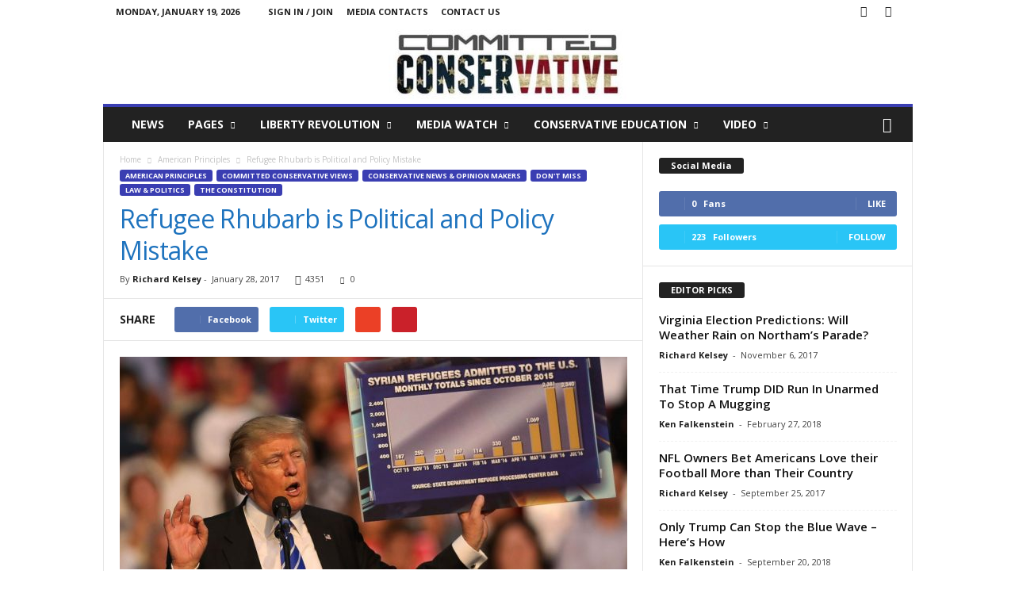

--- FILE ---
content_type: text/html; charset=UTF-8
request_url: https://committedconservative.com/2017/01/28/refugee-rhubarb-political-policy-mistake/
body_size: 39354
content:
<!doctype html >
<!--[if IE 8]>    <html class="ie8" lang="en-US"> <![endif]-->
<!--[if IE 9]>    <html class="ie9" lang="en-US"> <![endif]-->
<!--[if gt IE 8]><!--> <html lang="en-US"> <!--<![endif]-->
<head>
    <title>Refugee Rhubarb is Political and Policy Mistake - Committed Conservative</title>
    <meta charset="UTF-8" />
    <meta name="viewport" content="width=device-width, initial-scale=1.0">
    <link rel="pingback" href="https://committedconservative.com/xmlrpc.php" />
    <meta name='robots' content='index, follow, max-image-preview:large, max-snippet:-1, max-video-preview:-1' />
<meta property="og:image" content="https://committedconservative.com/wp-content/uploads/2017/01/trump-chart.jpg" /><meta name="author" content="Richard Kelsey">
<link rel="apple-touch-icon-precomposed" sizes="152x152" href="http://committedconservative.com/wp-content/uploads/2017/01/American-Flag-152x152.png"/>
	<!-- This site is optimized with the Yoast SEO plugin v23.8 - https://yoast.com/wordpress/plugins/seo/ -->
	<link rel="canonical" href="https://committedconservative.com/2017/01/28/refugee-rhubarb-political-policy-mistake/" />
	<meta property="og:locale" content="en_US" />
	<meta property="og:type" content="article" />
	<meta property="og:title" content="Refugee Rhubarb is Political and Policy Mistake - Committed Conservative" />
	<meta property="og:description" content="The Trump administration continues to march on with decisive action designed to meet campaign promises.  With decisiveness, however, sometimes comes disaster.  President Trump’s Executive Order on refugees and its related travel ban represent a bold move … poorly planned and poorly executed.   The right of the United States to end refugee programs, freeze them, or [&hellip;]" />
	<meta property="og:url" content="https://committedconservative.com/2017/01/28/refugee-rhubarb-political-policy-mistake/" />
	<meta property="og:site_name" content="Committed Conservative" />
	<meta property="article:publisher" content="https://www.facebook.com/CommittedConservative/" />
	<meta property="article:published_time" content="2017-01-28T22:06:26+00:00" />
	<meta property="article:modified_time" content="2017-01-29T15:59:02+00:00" />
	<meta property="og:image" content="https://committedconservative.com/wp-content/uploads/2017/01/trump-chart.jpg" />
	<meta property="og:image:width" content="1600" />
	<meta property="og:image:height" content="669" />
	<meta property="og:image:type" content="image/jpeg" />
	<meta name="author" content="Richard Kelsey" />
	<meta name="twitter:card" content="summary_large_image" />
	<meta name="twitter:creator" content="@richkelsey" />
	<meta name="twitter:label1" content="Written by" />
	<meta name="twitter:data1" content="Richard Kelsey" />
	<meta name="twitter:label2" content="Est. reading time" />
	<meta name="twitter:data2" content="4 minutes" />
	<script type="application/ld+json" class="yoast-schema-graph">{"@context":"https://schema.org","@graph":[{"@type":"Article","@id":"https://committedconservative.com/2017/01/28/refugee-rhubarb-political-policy-mistake/#article","isPartOf":{"@id":"https://committedconservative.com/2017/01/28/refugee-rhubarb-political-policy-mistake/"},"author":{"name":"Richard Kelsey","@id":"https://committedconservative.com/#/schema/person/3d10d3038220e9aaf7a843b60409d9c5"},"headline":"Refugee Rhubarb is Political and Policy Mistake","datePublished":"2017-01-28T22:06:26+00:00","dateModified":"2017-01-29T15:59:02+00:00","mainEntityOfPage":{"@id":"https://committedconservative.com/2017/01/28/refugee-rhubarb-political-policy-mistake/"},"wordCount":821,"commentCount":0,"publisher":{"@id":"https://committedconservative.com/#organization"},"image":{"@id":"https://committedconservative.com/2017/01/28/refugee-rhubarb-political-policy-mistake/#primaryimage"},"thumbnailUrl":"https://committedconservative.com/wp-content/uploads/2017/01/trump-chart.jpg","keywords":["green card","Immigration","Immigration ban","Muslim Ban","Refugee ban","Refugees","Trump"],"articleSection":["American Principles","Committed Conservative Views","Conservative News &amp; Opinion Makers","Don't Miss","Featured","Law &amp; Politics","The Constitution"],"inLanguage":"en-US","potentialAction":[{"@type":"CommentAction","name":"Comment","target":["https://committedconservative.com/2017/01/28/refugee-rhubarb-political-policy-mistake/#respond"]}]},{"@type":"WebPage","@id":"https://committedconservative.com/2017/01/28/refugee-rhubarb-political-policy-mistake/","url":"https://committedconservative.com/2017/01/28/refugee-rhubarb-political-policy-mistake/","name":"Refugee Rhubarb is Political and Policy Mistake - Committed Conservative","isPartOf":{"@id":"https://committedconservative.com/#website"},"primaryImageOfPage":{"@id":"https://committedconservative.com/2017/01/28/refugee-rhubarb-political-policy-mistake/#primaryimage"},"image":{"@id":"https://committedconservative.com/2017/01/28/refugee-rhubarb-political-policy-mistake/#primaryimage"},"thumbnailUrl":"https://committedconservative.com/wp-content/uploads/2017/01/trump-chart.jpg","datePublished":"2017-01-28T22:06:26+00:00","dateModified":"2017-01-29T15:59:02+00:00","breadcrumb":{"@id":"https://committedconservative.com/2017/01/28/refugee-rhubarb-political-policy-mistake/#breadcrumb"},"inLanguage":"en-US","potentialAction":[{"@type":"ReadAction","target":["https://committedconservative.com/2017/01/28/refugee-rhubarb-political-policy-mistake/"]}]},{"@type":"ImageObject","inLanguage":"en-US","@id":"https://committedconservative.com/2017/01/28/refugee-rhubarb-political-policy-mistake/#primaryimage","url":"https://committedconservative.com/wp-content/uploads/2017/01/trump-chart.jpg","contentUrl":"https://committedconservative.com/wp-content/uploads/2017/01/trump-chart.jpg","width":1600,"height":669},{"@type":"BreadcrumbList","@id":"https://committedconservative.com/2017/01/28/refugee-rhubarb-political-policy-mistake/#breadcrumb","itemListElement":[{"@type":"ListItem","position":1,"name":"Home","item":"https://committedconservative.com/"},{"@type":"ListItem","position":2,"name":"Refugee Rhubarb is Political and Policy Mistake"}]},{"@type":"WebSite","@id":"https://committedconservative.com/#website","url":"https://committedconservative.com/","name":"Committed Conservative","description":"The Way Ahead","publisher":{"@id":"https://committedconservative.com/#organization"},"potentialAction":[{"@type":"SearchAction","target":{"@type":"EntryPoint","urlTemplate":"https://committedconservative.com/?s={search_term_string}"},"query-input":{"@type":"PropertyValueSpecification","valueRequired":true,"valueName":"search_term_string"}}],"inLanguage":"en-US"},{"@type":"Organization","@id":"https://committedconservative.com/#organization","name":"Committed Conservative","url":"https://committedconservative.com/","logo":{"@type":"ImageObject","inLanguage":"en-US","@id":"https://committedconservative.com/#/schema/logo/image/","url":"https://committedconservative.com/wp-content/uploads/2017/01/cropped-CC-Logo-4.jpg","contentUrl":"https://committedconservative.com/wp-content/uploads/2017/01/cropped-CC-Logo-4.jpg","width":300,"height":90,"caption":"Committed Conservative"},"image":{"@id":"https://committedconservative.com/#/schema/logo/image/"},"sameAs":["https://www.facebook.com/CommittedConservative/"]},{"@type":"Person","@id":"https://committedconservative.com/#/schema/person/3d10d3038220e9aaf7a843b60409d9c5","name":"Richard Kelsey","image":{"@type":"ImageObject","inLanguage":"en-US","@id":"https://committedconservative.com/#/schema/person/image/","url":"https://committedconservative.com/wp-content/uploads/2017/03/Richard-Kelsey.jpeg","contentUrl":"https://committedconservative.com/wp-content/uploads/2017/03/Richard-Kelsey.jpeg","caption":"Richard Kelsey"},"description":"Richard Kelsey is the Editor-in-Chief of Committed Conservative. He is a trial Attorney and author of a #11 best-selling book on Amazon written on higher education, \"Of Serfs and Lords: Why College Tuition is Creating a Debtor Class\" Rich is also the author of the new Murder-Mystery series, \"The ABC's of Murder,\" book one is titled, \"Adultery.\" Rich is a former Assistant Law School Dean and Law Professor. At Mason Law Kelsey conceived of, planned, and brought to fruition Mason’s Center for the Protection of Intellectual Property, known as CPIP, drawing on his expertise as a former CEO of a technology company specializing in combating cyber-fraud. In 2014 he was elected by the graduating class as the faculty speaker at their graduation. He is a regular commentator on legal and political issues in print, radio and on TV. Rich has appeared on hundreds of stations as a legal expert or political commentator. He provided the legal analysis for all stages of the Bob McDonnell trial and appeal for numerous outlets including NPR and WMAL. Rich also writes on occasion for the American Spectator and CNSNews.com. In his free time, Rich is part of the baseball mafia of Northern Virginia, serving on numerous boards and as a little league and travel baseball coach. His Twitter handle is @richkelsey.","sameAs":["https://x.com/@richkelsey"],"url":"https://committedconservative.com/author/richardkelsey/"}]}</script>
	<!-- / Yoast SEO plugin. -->


<link rel='dns-prefetch' href='//fonts.googleapis.com' />
<link rel="alternate" type="application/rss+xml" title="Committed Conservative &raquo; Feed" href="https://committedconservative.com/feed/" />
<link rel="alternate" type="application/rss+xml" title="Committed Conservative &raquo; Comments Feed" href="https://committedconservative.com/comments/feed/" />
		<!-- This site uses the Google Analytics by ExactMetrics plugin v8.2.4 - Using Analytics tracking - https://www.exactmetrics.com/ -->
		<!-- Note: ExactMetrics is not currently configured on this site. The site owner needs to authenticate with Google Analytics in the ExactMetrics settings panel. -->
					<!-- No tracking code set -->
				<!-- / Google Analytics by ExactMetrics -->
		<script type="text/javascript">
/* <![CDATA[ */
window._wpemojiSettings = {"baseUrl":"https:\/\/s.w.org\/images\/core\/emoji\/15.0.3\/72x72\/","ext":".png","svgUrl":"https:\/\/s.w.org\/images\/core\/emoji\/15.0.3\/svg\/","svgExt":".svg","source":{"concatemoji":"https:\/\/committedconservative.com\/wp-includes\/js\/wp-emoji-release.min.js?ver=6.6.2"}};
/*! This file is auto-generated */
!function(i,n){var o,s,e;function c(e){try{var t={supportTests:e,timestamp:(new Date).valueOf()};sessionStorage.setItem(o,JSON.stringify(t))}catch(e){}}function p(e,t,n){e.clearRect(0,0,e.canvas.width,e.canvas.height),e.fillText(t,0,0);var t=new Uint32Array(e.getImageData(0,0,e.canvas.width,e.canvas.height).data),r=(e.clearRect(0,0,e.canvas.width,e.canvas.height),e.fillText(n,0,0),new Uint32Array(e.getImageData(0,0,e.canvas.width,e.canvas.height).data));return t.every(function(e,t){return e===r[t]})}function u(e,t,n){switch(t){case"flag":return n(e,"\ud83c\udff3\ufe0f\u200d\u26a7\ufe0f","\ud83c\udff3\ufe0f\u200b\u26a7\ufe0f")?!1:!n(e,"\ud83c\uddfa\ud83c\uddf3","\ud83c\uddfa\u200b\ud83c\uddf3")&&!n(e,"\ud83c\udff4\udb40\udc67\udb40\udc62\udb40\udc65\udb40\udc6e\udb40\udc67\udb40\udc7f","\ud83c\udff4\u200b\udb40\udc67\u200b\udb40\udc62\u200b\udb40\udc65\u200b\udb40\udc6e\u200b\udb40\udc67\u200b\udb40\udc7f");case"emoji":return!n(e,"\ud83d\udc26\u200d\u2b1b","\ud83d\udc26\u200b\u2b1b")}return!1}function f(e,t,n){var r="undefined"!=typeof WorkerGlobalScope&&self instanceof WorkerGlobalScope?new OffscreenCanvas(300,150):i.createElement("canvas"),a=r.getContext("2d",{willReadFrequently:!0}),o=(a.textBaseline="top",a.font="600 32px Arial",{});return e.forEach(function(e){o[e]=t(a,e,n)}),o}function t(e){var t=i.createElement("script");t.src=e,t.defer=!0,i.head.appendChild(t)}"undefined"!=typeof Promise&&(o="wpEmojiSettingsSupports",s=["flag","emoji"],n.supports={everything:!0,everythingExceptFlag:!0},e=new Promise(function(e){i.addEventListener("DOMContentLoaded",e,{once:!0})}),new Promise(function(t){var n=function(){try{var e=JSON.parse(sessionStorage.getItem(o));if("object"==typeof e&&"number"==typeof e.timestamp&&(new Date).valueOf()<e.timestamp+604800&&"object"==typeof e.supportTests)return e.supportTests}catch(e){}return null}();if(!n){if("undefined"!=typeof Worker&&"undefined"!=typeof OffscreenCanvas&&"undefined"!=typeof URL&&URL.createObjectURL&&"undefined"!=typeof Blob)try{var e="postMessage("+f.toString()+"("+[JSON.stringify(s),u.toString(),p.toString()].join(",")+"));",r=new Blob([e],{type:"text/javascript"}),a=new Worker(URL.createObjectURL(r),{name:"wpTestEmojiSupports"});return void(a.onmessage=function(e){c(n=e.data),a.terminate(),t(n)})}catch(e){}c(n=f(s,u,p))}t(n)}).then(function(e){for(var t in e)n.supports[t]=e[t],n.supports.everything=n.supports.everything&&n.supports[t],"flag"!==t&&(n.supports.everythingExceptFlag=n.supports.everythingExceptFlag&&n.supports[t]);n.supports.everythingExceptFlag=n.supports.everythingExceptFlag&&!n.supports.flag,n.DOMReady=!1,n.readyCallback=function(){n.DOMReady=!0}}).then(function(){return e}).then(function(){var e;n.supports.everything||(n.readyCallback(),(e=n.source||{}).concatemoji?t(e.concatemoji):e.wpemoji&&e.twemoji&&(t(e.twemoji),t(e.wpemoji)))}))}((window,document),window._wpemojiSettings);
/* ]]> */
</script>
<link rel='stylesheet' id='smuzsf-facebook-css' href='https://committedconservative.com/wp-content/plugins/social-feed-premium/public/css/font-awesome.min.css?ver=6.6.2' type='text/css' media='all' />
<style id='wp-emoji-styles-inline-css' type='text/css'>

	img.wp-smiley, img.emoji {
		display: inline !important;
		border: none !important;
		box-shadow: none !important;
		height: 1em !important;
		width: 1em !important;
		margin: 0 0.07em !important;
		vertical-align: -0.1em !important;
		background: none !important;
		padding: 0 !important;
	}
</style>
<link rel='stylesheet' id='wp-block-library-css' href='https://committedconservative.com/wp-includes/css/dist/block-library/style.min.css?ver=6.6.2' type='text/css' media='all' />
<style id='classic-theme-styles-inline-css' type='text/css'>
/*! This file is auto-generated */
.wp-block-button__link{color:#fff;background-color:#32373c;border-radius:9999px;box-shadow:none;text-decoration:none;padding:calc(.667em + 2px) calc(1.333em + 2px);font-size:1.125em}.wp-block-file__button{background:#32373c;color:#fff;text-decoration:none}
</style>
<style id='global-styles-inline-css' type='text/css'>
:root{--wp--preset--aspect-ratio--square: 1;--wp--preset--aspect-ratio--4-3: 4/3;--wp--preset--aspect-ratio--3-4: 3/4;--wp--preset--aspect-ratio--3-2: 3/2;--wp--preset--aspect-ratio--2-3: 2/3;--wp--preset--aspect-ratio--16-9: 16/9;--wp--preset--aspect-ratio--9-16: 9/16;--wp--preset--color--black: #000000;--wp--preset--color--cyan-bluish-gray: #abb8c3;--wp--preset--color--white: #ffffff;--wp--preset--color--pale-pink: #f78da7;--wp--preset--color--vivid-red: #cf2e2e;--wp--preset--color--luminous-vivid-orange: #ff6900;--wp--preset--color--luminous-vivid-amber: #fcb900;--wp--preset--color--light-green-cyan: #7bdcb5;--wp--preset--color--vivid-green-cyan: #00d084;--wp--preset--color--pale-cyan-blue: #8ed1fc;--wp--preset--color--vivid-cyan-blue: #0693e3;--wp--preset--color--vivid-purple: #9b51e0;--wp--preset--gradient--vivid-cyan-blue-to-vivid-purple: linear-gradient(135deg,rgba(6,147,227,1) 0%,rgb(155,81,224) 100%);--wp--preset--gradient--light-green-cyan-to-vivid-green-cyan: linear-gradient(135deg,rgb(122,220,180) 0%,rgb(0,208,130) 100%);--wp--preset--gradient--luminous-vivid-amber-to-luminous-vivid-orange: linear-gradient(135deg,rgba(252,185,0,1) 0%,rgba(255,105,0,1) 100%);--wp--preset--gradient--luminous-vivid-orange-to-vivid-red: linear-gradient(135deg,rgba(255,105,0,1) 0%,rgb(207,46,46) 100%);--wp--preset--gradient--very-light-gray-to-cyan-bluish-gray: linear-gradient(135deg,rgb(238,238,238) 0%,rgb(169,184,195) 100%);--wp--preset--gradient--cool-to-warm-spectrum: linear-gradient(135deg,rgb(74,234,220) 0%,rgb(151,120,209) 20%,rgb(207,42,186) 40%,rgb(238,44,130) 60%,rgb(251,105,98) 80%,rgb(254,248,76) 100%);--wp--preset--gradient--blush-light-purple: linear-gradient(135deg,rgb(255,206,236) 0%,rgb(152,150,240) 100%);--wp--preset--gradient--blush-bordeaux: linear-gradient(135deg,rgb(254,205,165) 0%,rgb(254,45,45) 50%,rgb(107,0,62) 100%);--wp--preset--gradient--luminous-dusk: linear-gradient(135deg,rgb(255,203,112) 0%,rgb(199,81,192) 50%,rgb(65,88,208) 100%);--wp--preset--gradient--pale-ocean: linear-gradient(135deg,rgb(255,245,203) 0%,rgb(182,227,212) 50%,rgb(51,167,181) 100%);--wp--preset--gradient--electric-grass: linear-gradient(135deg,rgb(202,248,128) 0%,rgb(113,206,126) 100%);--wp--preset--gradient--midnight: linear-gradient(135deg,rgb(2,3,129) 0%,rgb(40,116,252) 100%);--wp--preset--font-size--small: 13px;--wp--preset--font-size--medium: 20px;--wp--preset--font-size--large: 36px;--wp--preset--font-size--x-large: 42px;--wp--preset--spacing--20: 0.44rem;--wp--preset--spacing--30: 0.67rem;--wp--preset--spacing--40: 1rem;--wp--preset--spacing--50: 1.5rem;--wp--preset--spacing--60: 2.25rem;--wp--preset--spacing--70: 3.38rem;--wp--preset--spacing--80: 5.06rem;--wp--preset--shadow--natural: 6px 6px 9px rgba(0, 0, 0, 0.2);--wp--preset--shadow--deep: 12px 12px 50px rgba(0, 0, 0, 0.4);--wp--preset--shadow--sharp: 6px 6px 0px rgba(0, 0, 0, 0.2);--wp--preset--shadow--outlined: 6px 6px 0px -3px rgba(255, 255, 255, 1), 6px 6px rgba(0, 0, 0, 1);--wp--preset--shadow--crisp: 6px 6px 0px rgba(0, 0, 0, 1);}:where(.is-layout-flex){gap: 0.5em;}:where(.is-layout-grid){gap: 0.5em;}body .is-layout-flex{display: flex;}.is-layout-flex{flex-wrap: wrap;align-items: center;}.is-layout-flex > :is(*, div){margin: 0;}body .is-layout-grid{display: grid;}.is-layout-grid > :is(*, div){margin: 0;}:where(.wp-block-columns.is-layout-flex){gap: 2em;}:where(.wp-block-columns.is-layout-grid){gap: 2em;}:where(.wp-block-post-template.is-layout-flex){gap: 1.25em;}:where(.wp-block-post-template.is-layout-grid){gap: 1.25em;}.has-black-color{color: var(--wp--preset--color--black) !important;}.has-cyan-bluish-gray-color{color: var(--wp--preset--color--cyan-bluish-gray) !important;}.has-white-color{color: var(--wp--preset--color--white) !important;}.has-pale-pink-color{color: var(--wp--preset--color--pale-pink) !important;}.has-vivid-red-color{color: var(--wp--preset--color--vivid-red) !important;}.has-luminous-vivid-orange-color{color: var(--wp--preset--color--luminous-vivid-orange) !important;}.has-luminous-vivid-amber-color{color: var(--wp--preset--color--luminous-vivid-amber) !important;}.has-light-green-cyan-color{color: var(--wp--preset--color--light-green-cyan) !important;}.has-vivid-green-cyan-color{color: var(--wp--preset--color--vivid-green-cyan) !important;}.has-pale-cyan-blue-color{color: var(--wp--preset--color--pale-cyan-blue) !important;}.has-vivid-cyan-blue-color{color: var(--wp--preset--color--vivid-cyan-blue) !important;}.has-vivid-purple-color{color: var(--wp--preset--color--vivid-purple) !important;}.has-black-background-color{background-color: var(--wp--preset--color--black) !important;}.has-cyan-bluish-gray-background-color{background-color: var(--wp--preset--color--cyan-bluish-gray) !important;}.has-white-background-color{background-color: var(--wp--preset--color--white) !important;}.has-pale-pink-background-color{background-color: var(--wp--preset--color--pale-pink) !important;}.has-vivid-red-background-color{background-color: var(--wp--preset--color--vivid-red) !important;}.has-luminous-vivid-orange-background-color{background-color: var(--wp--preset--color--luminous-vivid-orange) !important;}.has-luminous-vivid-amber-background-color{background-color: var(--wp--preset--color--luminous-vivid-amber) !important;}.has-light-green-cyan-background-color{background-color: var(--wp--preset--color--light-green-cyan) !important;}.has-vivid-green-cyan-background-color{background-color: var(--wp--preset--color--vivid-green-cyan) !important;}.has-pale-cyan-blue-background-color{background-color: var(--wp--preset--color--pale-cyan-blue) !important;}.has-vivid-cyan-blue-background-color{background-color: var(--wp--preset--color--vivid-cyan-blue) !important;}.has-vivid-purple-background-color{background-color: var(--wp--preset--color--vivid-purple) !important;}.has-black-border-color{border-color: var(--wp--preset--color--black) !important;}.has-cyan-bluish-gray-border-color{border-color: var(--wp--preset--color--cyan-bluish-gray) !important;}.has-white-border-color{border-color: var(--wp--preset--color--white) !important;}.has-pale-pink-border-color{border-color: var(--wp--preset--color--pale-pink) !important;}.has-vivid-red-border-color{border-color: var(--wp--preset--color--vivid-red) !important;}.has-luminous-vivid-orange-border-color{border-color: var(--wp--preset--color--luminous-vivid-orange) !important;}.has-luminous-vivid-amber-border-color{border-color: var(--wp--preset--color--luminous-vivid-amber) !important;}.has-light-green-cyan-border-color{border-color: var(--wp--preset--color--light-green-cyan) !important;}.has-vivid-green-cyan-border-color{border-color: var(--wp--preset--color--vivid-green-cyan) !important;}.has-pale-cyan-blue-border-color{border-color: var(--wp--preset--color--pale-cyan-blue) !important;}.has-vivid-cyan-blue-border-color{border-color: var(--wp--preset--color--vivid-cyan-blue) !important;}.has-vivid-purple-border-color{border-color: var(--wp--preset--color--vivid-purple) !important;}.has-vivid-cyan-blue-to-vivid-purple-gradient-background{background: var(--wp--preset--gradient--vivid-cyan-blue-to-vivid-purple) !important;}.has-light-green-cyan-to-vivid-green-cyan-gradient-background{background: var(--wp--preset--gradient--light-green-cyan-to-vivid-green-cyan) !important;}.has-luminous-vivid-amber-to-luminous-vivid-orange-gradient-background{background: var(--wp--preset--gradient--luminous-vivid-amber-to-luminous-vivid-orange) !important;}.has-luminous-vivid-orange-to-vivid-red-gradient-background{background: var(--wp--preset--gradient--luminous-vivid-orange-to-vivid-red) !important;}.has-very-light-gray-to-cyan-bluish-gray-gradient-background{background: var(--wp--preset--gradient--very-light-gray-to-cyan-bluish-gray) !important;}.has-cool-to-warm-spectrum-gradient-background{background: var(--wp--preset--gradient--cool-to-warm-spectrum) !important;}.has-blush-light-purple-gradient-background{background: var(--wp--preset--gradient--blush-light-purple) !important;}.has-blush-bordeaux-gradient-background{background: var(--wp--preset--gradient--blush-bordeaux) !important;}.has-luminous-dusk-gradient-background{background: var(--wp--preset--gradient--luminous-dusk) !important;}.has-pale-ocean-gradient-background{background: var(--wp--preset--gradient--pale-ocean) !important;}.has-electric-grass-gradient-background{background: var(--wp--preset--gradient--electric-grass) !important;}.has-midnight-gradient-background{background: var(--wp--preset--gradient--midnight) !important;}.has-small-font-size{font-size: var(--wp--preset--font-size--small) !important;}.has-medium-font-size{font-size: var(--wp--preset--font-size--medium) !important;}.has-large-font-size{font-size: var(--wp--preset--font-size--large) !important;}.has-x-large-font-size{font-size: var(--wp--preset--font-size--x-large) !important;}
:where(.wp-block-post-template.is-layout-flex){gap: 1.25em;}:where(.wp-block-post-template.is-layout-grid){gap: 1.25em;}
:where(.wp-block-columns.is-layout-flex){gap: 2em;}:where(.wp-block-columns.is-layout-grid){gap: 2em;}
:root :where(.wp-block-pullquote){font-size: 1.5em;line-height: 1.6;}
</style>
<link rel='stylesheet' id='tfba_socialfeed_style-css' href='https://committedconservative.com/wp-content/plugins/arrow-twitter-feed/includes/../css/jquery.socialfeed.css?ver=1.0.0' type='text/css' media='all' />
<link rel='stylesheet' id='contact-form-7-css' href='https://committedconservative.com/wp-content/plugins/contact-form-7/includes/css/styles.css?ver=6.0.6' type='text/css' media='all' />
<link rel='stylesheet' id='font-awesome-four-css' href='https://committedconservative.com/wp-content/plugins/font-awesome-4-menus/css/font-awesome.min.css?ver=4.7.0' type='text/css' media='all' />
<link rel='stylesheet' id='guerrilla-author-box-css' href='https://committedconservative.com/wp-content/plugins/guerrillas-author-box/style.css?ver=20160209' type='text/css' media='all' />
<link rel='stylesheet' id='ppress-frontend-css' href='https://committedconservative.com/wp-content/plugins/wp-user-avatar/assets/css/frontend.min.css?ver=4.16.8' type='text/css' media='all' />
<link rel='stylesheet' id='ppress-flatpickr-css' href='https://committedconservative.com/wp-content/plugins/wp-user-avatar/assets/flatpickr/flatpickr.min.css?ver=4.16.8' type='text/css' media='all' />
<link rel='stylesheet' id='ppress-select2-css' href='https://committedconservative.com/wp-content/plugins/wp-user-avatar/assets/select2/select2.min.css?ver=6.6.2' type='text/css' media='all' />
<link rel='stylesheet' id='google_font_open_sans-css' href='https://fonts.googleapis.com/css?family=Open+Sans%3A300%2C400%2C600%2C700&#038;ver=6.6.2' type='text/css' media='all' />
<link rel='stylesheet' id='google_font_roboto_cond-css' href='https://fonts.googleapis.com/css?family=Roboto%3A400%2C300%2C700%2C700italic%2C400italic%2C300italic&#038;ver=6.6.2' type='text/css' media='all' />
<link rel='stylesheet' id='js_composer_front-css' href='https://committedconservative.com/wp-content/plugins/js_composer/assets/css/js_composer.min.css?ver=5.0.1' type='text/css' media='all' />
<link rel='stylesheet' id='td-theme-css' href='https://committedconservative.com/wp-content/themes/Newsmag/style.css?ver=3.3' type='text/css' media='all' />
<script type="text/javascript" src="https://committedconservative.com/wp-includes/js/jquery/jquery.min.js?ver=3.7.1" id="jquery-core-js"></script>
<script type="text/javascript" src="https://committedconservative.com/wp-includes/js/jquery/jquery-migrate.min.js?ver=3.4.1" id="jquery-migrate-js"></script>
<script type="text/javascript" src="https://committedconservative.com/wp-content/plugins/social-feed-premium/public/scripts/facebook.js?ver=6.6.2" id="smuzsf-facebook-js"></script>
<script type="text/javascript" src="https://committedconservative.com/wp-content/plugins/arrow-twitter-feed/includes/../bower_components/codebird-js/codebird.js?ver=6.6.2" id="tfba_codebird-js"></script>
<script type="text/javascript" src="https://committedconservative.com/wp-content/plugins/arrow-twitter-feed/includes/../bower_components/doT/doT.min.js?ver=6.6.2" id="tfba_doT-js"></script>
<script type="text/javascript" src="https://committedconservative.com/wp-content/plugins/arrow-twitter-feed/includes/../bower_components/moment/min/moment.min.js?ver=6.6.2" id="tfba_moment-js"></script>
<script type="text/javascript" src="https://committedconservative.com/wp-content/plugins/arrow-twitter-feed/includes/../js/jquery.socialfeed.js?ver=6.6.2" id="tfba_socialfeed-js"></script>
<script type="text/javascript" src="https://committedconservative.com/wp-content/plugins/wp-user-avatar/assets/flatpickr/flatpickr.min.js?ver=4.16.8" id="ppress-flatpickr-js"></script>
<script type="text/javascript" src="https://committedconservative.com/wp-content/plugins/wp-user-avatar/assets/select2/select2.min.js?ver=4.16.8" id="ppress-select2-js"></script>
<link rel="https://api.w.org/" href="https://committedconservative.com/wp-json/" /><link rel="alternate" title="JSON" type="application/json" href="https://committedconservative.com/wp-json/wp/v2/posts/509" /><link rel="EditURI" type="application/rsd+xml" title="RSD" href="https://committedconservative.com/xmlrpc.php?rsd" />
<meta name="generator" content="WordPress 6.6.2" />
<link rel='shortlink' href='https://committedconservative.com/?p=509' />
<link rel="alternate" title="oEmbed (JSON)" type="application/json+oembed" href="https://committedconservative.com/wp-json/oembed/1.0/embed?url=https%3A%2F%2Fcommittedconservative.com%2F2017%2F01%2F28%2Frefugee-rhubarb-political-policy-mistake%2F" />
<link rel="alternate" title="oEmbed (XML)" type="text/xml+oembed" href="https://committedconservative.com/wp-json/oembed/1.0/embed?url=https%3A%2F%2Fcommittedconservative.com%2F2017%2F01%2F28%2Frefugee-rhubarb-political-policy-mistake%2F&#038;format=xml" />
<!--[if lt IE 9]><script src="https://html5shim.googlecode.com/svn/trunk/html5.js"></script><![endif]-->
    <meta name="generator" content="Powered by Visual Composer - drag and drop page builder for WordPress."/>
<!--[if lte IE 9]><link rel="stylesheet" type="text/css" href="https://committedconservative.com/wp-content/plugins/js_composer/assets/css/vc_lte_ie9.min.css" media="screen"><![endif]--><meta name="bmi-version" content="2.0.0" />      <script defer type="text/javascript" id="bmip-js-inline-remove-js">
        function objectToQueryString(obj){
          return Object.keys(obj).map(key => key + '=' + obj[key]).join('&');
        }

        function globalBMIKeepAlive() {
          let xhr = new XMLHttpRequest();
          let data = { action: "bmip_keepalive", token: "bmip", f: "refresh" };
          let url = 'https://committedconservative.com/wp-admin/admin-ajax.php' + '?' + objectToQueryString(data);
          xhr.open('POST', url, true);
          xhr.setRequestHeader("X-Requested-With", "XMLHttpRequest");
          xhr.onreadystatechange = function () {
            if (xhr.readyState === 4) {
              let response;
              if (response = JSON.parse(xhr.responseText)) {
                if (typeof response.status != 'undefined' && response.status === 'success') {
                  //setTimeout(globalBMIKeepAlive, 3000);
                } else {
                  //setTimeout(globalBMIKeepAlive, 20000);
                }
              }
            }
          };

          xhr.send(JSON.stringify(data));
        }

        document.querySelector('#bmip-js-inline-remove-js').remove();
      </script>
      
<!-- JS generated by theme -->

<script>
    
    

	    var tdBlocksArray = []; //here we store all the items for the current page

	    //td_block class - each ajax block uses a object of this class for requests
	    function tdBlock() {
		    this.id = '';
		    this.block_type = 1; //block type id (1-234 etc)
		    this.atts = '';
		    this.td_column_number = '';
		    this.td_current_page = 1; //
		    this.post_count = 0; //from wp
		    this.found_posts = 0; //from wp
		    this.max_num_pages = 0; //from wp
		    this.td_filter_value = ''; //current live filter value
		    this.is_ajax_running = false;
		    this.td_user_action = ''; // load more or infinite loader (used by the animation)
		    this.header_color = '';
		    this.ajax_pagination_infinite_stop = ''; //show load more at page x
	    }


        // td_js_generator - mini detector
        (function(){
            var htmlTag = document.getElementsByTagName("html")[0];

            if ( navigator.userAgent.indexOf("MSIE 10.0") > -1 ) {
                htmlTag.className += ' ie10';
            }

            if ( !!navigator.userAgent.match(/Trident.*rv\:11\./) ) {
                htmlTag.className += ' ie11';
            }

            if ( /(iPad|iPhone|iPod)/g.test(navigator.userAgent) ) {
                htmlTag.className += ' td-md-is-ios';
            }

            var user_agent = navigator.userAgent.toLowerCase();
            if ( user_agent.indexOf("android") > -1 ) {
                htmlTag.className += ' td-md-is-android';
            }

            if ( -1 !== navigator.userAgent.indexOf('Mac OS X')  ) {
                htmlTag.className += ' td-md-is-os-x';
            }

            if ( /chrom(e|ium)/.test(navigator.userAgent.toLowerCase()) ) {
               htmlTag.className += ' td-md-is-chrome';
            }

            if ( -1 !== navigator.userAgent.indexOf('Firefox') ) {
                htmlTag.className += ' td-md-is-firefox';
            }

            if ( -1 !== navigator.userAgent.indexOf('Safari') && -1 === navigator.userAgent.indexOf('Chrome') ) {
                htmlTag.className += ' td-md-is-safari';
            }

            if( -1 !== navigator.userAgent.indexOf('IEMobile') ){
                htmlTag.className += ' td-md-is-iemobile';
            }

        })();




        var tdLocalCache = {};

        ( function () {
            "use strict";

            tdLocalCache = {
                data: {},
                remove: function (resource_id) {
                    delete tdLocalCache.data[resource_id];
                },
                exist: function (resource_id) {
                    return tdLocalCache.data.hasOwnProperty(resource_id) && tdLocalCache.data[resource_id] !== null;
                },
                get: function (resource_id) {
                    return tdLocalCache.data[resource_id];
                },
                set: function (resource_id, cachedData) {
                    tdLocalCache.remove(resource_id);
                    tdLocalCache.data[resource_id] = cachedData;
                }
            };
        })();

    
    
var tds_login_sing_in_widget="show";
var td_viewport_interval_list=[{"limitBottom":767,"sidebarWidth":251},{"limitBottom":1023,"sidebarWidth":339}];
var td_animation_stack_effect="type0";
var tds_animation_stack=true;
var td_animation_stack_specific_selectors=".entry-thumb, img";
var td_animation_stack_general_selectors=".td-animation-stack img, .post img";
var td_ajax_url="https:\/\/committedconservative.com\/wp-admin\/admin-ajax.php?td_theme_name=Newsmag&v=3.3";
var td_get_template_directory_uri="https:\/\/committedconservative.com\/wp-content\/themes\/Newsmag";
var tds_snap_menu="smart_snap_always";
var tds_logo_on_sticky="show";
var tds_header_style="7";
var td_please_wait="Please wait...";
var td_email_user_pass_incorrect="User or password incorrect!";
var td_email_user_incorrect="Email or username incorrect!";
var td_email_incorrect="Email incorrect!";
var tds_more_articles_on_post_enable="show";
var tds_more_articles_on_post_time_to_wait="";
var tds_more_articles_on_post_pages_distance_from_top=0;
var tds_theme_color_site_wide="#3a3eb2";
var tds_smart_sidebar="enabled";
var tdThemeName="Newsmag";
var td_magnific_popup_translation_tPrev="Previous (Left arrow key)";
var td_magnific_popup_translation_tNext="Next (Right arrow key)";
var td_magnific_popup_translation_tCounter="%curr% of %total%";
var td_magnific_popup_translation_ajax_tError="The content from %url% could not be loaded.";
var td_magnific_popup_translation_image_tError="The image #%curr% could not be loaded.";
var td_ad_background_click_link="";
var td_ad_background_click_target="";
</script>

<link rel="icon" href="https://committedconservative.com/wp-content/uploads/2017/01/cropped-American-Flag-32x32.jpg" sizes="32x32" />
<link rel="icon" href="https://committedconservative.com/wp-content/uploads/2017/01/cropped-American-Flag-192x192.jpg" sizes="192x192" />
<link rel="apple-touch-icon" href="https://committedconservative.com/wp-content/uploads/2017/01/cropped-American-Flag-180x180.jpg" />
<meta name="msapplication-TileImage" content="https://committedconservative.com/wp-content/uploads/2017/01/cropped-American-Flag-270x270.jpg" />
		<style type="text/css" id="wp-custom-css">
			/*
.wp-caption-text {
	text-align: center;
}
*/		</style>
		<noscript><style type="text/css"> .wpb_animate_when_almost_visible { opacity: 1; }</style></noscript></head>

<body class="post-template-default single single-post postid-509 single-format-standard wp-custom-logo refugee-rhubarb-political-policy-mistake wpb-js-composer js-comp-ver-5.0.1 vc_responsive td-animation-stack-type0 td-full-layout" itemscope="itemscope" itemtype="https://schema.org/WebPage">

        <div class="td-scroll-up"><i class="td-icon-menu-up"></i></div>

    <div class="td-menu-background"></div>
<div id="td-mobile-nav">
    <div class="td-mobile-container">
        <!-- mobile menu top section -->
        <div class="td-menu-socials-wrap">
            <!-- socials -->
            <div class="td-menu-socials">
                
        <span class="td-social-icon-wrap">
            <a target="_blank" href="https://www.facebook.com/CommittedConservative/" title="Facebook">
                <i class="td-icon-font td-icon-facebook"></i>
            </a>
        </span>
        <span class="td-social-icon-wrap">
            <a target="_blank" href="http://www.twitter.com/commitconserv" title="Twitter">
                <i class="td-icon-font td-icon-twitter"></i>
            </a>
        </span>            </div>
            <!-- close button -->
            <div class="td-mobile-close">
                <a href="#"><i class="td-icon-close-mobile"></i></a>
            </div>
        </div>

        <!-- login section -->
                    <div class="td-menu-login-section">
                
    <div class="td-guest-wrap">
        <div class="td-menu-avatar"><div class="td-avatar-container"><img alt='' src='https://committedconservative.com/wp-content/uploads/2017/01/American-Flag-152x152.png' srcset='https://committedconservative.com/wp-content/uploads/2017/01/American-Flag-152x152.png 2x' class='avatar avatar-80 photo' height='80' width='80' decoding='async'/></div></div>
        <div class="td-menu-login"><a id="login-link-mob">Sign in</a></div>
    </div>
            </div>
        
        <!-- menu section -->
        <div class="td-mobile-content">
            <div class="menu-td-demo-header-menu-container"><ul id="menu-td-demo-header-menu" class="td-mobile-main-menu"><li id="menu-item-93" class="menu-item menu-item-type-post_type menu-item-object-page menu-item-home menu-item-first menu-item-93"><a href="https://committedconservative.com/">News</a></li>
<li id="menu-item-97" class="menu-item menu-item-type-custom menu-item-object-custom menu-item-has-children menu-item-97"><a href="#">Pages<i class="td-icon-menu-right td-element-after"></i></a>
<ul class="sub-menu">
	<li id="menu-item-98" class="menu-item menu-item-type-post_type menu-item-object-page menu-item-98"><a href="https://committedconservative.com/committed-conservative-views/">Committed Conservative Views</a></li>
	<li id="menu-item-378" class="menu-item menu-item-type-post_type menu-item-object-page menu-item-378"><a href="https://committedconservative.com/conservative-news-opinion-makers/">Conservative News &#038; Opinion Makers</a></li>
	<li id="menu-item-369" class="menu-item menu-item-type-post_type menu-item-object-page menu-item-369"><a href="https://committedconservative.com/law-politics/">Law &#038; Politics</a></li>
	<li id="menu-item-464" class="menu-item menu-item-type-post_type menu-item-object-page menu-item-464"><a href="https://committedconservative.com/media-watch/">Media Watch</a></li>
	<li id="menu-item-1058" class="menu-item menu-item-type-post_type menu-item-object-page menu-item-1058"><a href="https://committedconservative.com/real-fake-news/">Real Fake News</a></li>
</ul>
</li>
<li id="menu-item-4283" class="menu-item menu-item-type-taxonomy menu-item-object-category menu-item-4283"><a href="https://committedconservative.com/category/liberty-revolution/">Liberty Revolution</a></li>
<li id="menu-item-222" class="menu-item menu-item-type-taxonomy menu-item-object-category menu-item-222"><a href="https://committedconservative.com/category/media-watch/">Media Watch</a></li>
<li id="menu-item-469" class="menu-item menu-item-type-taxonomy menu-item-object-category menu-item-469"><a href="https://committedconservative.com/category/conservative-education/">Conservative Education</a></li>
<li id="menu-item-468" class="menu-item menu-item-type-taxonomy menu-item-object-category menu-item-468"><a href="https://committedconservative.com/category/video/">Video</a></li>
</ul></div>        </div>
    </div>

    <!-- register/login section -->
            <div id="login-form-mobile" class="td-register-section">
            
            <div id="td-login-mob" class="td-login-animation td-login-hide-mob">
            	<!-- close button -->
	            <div class="td-login-close">
	                <a href="#" class="td-back-button"><i class="td-icon-read-down"></i></a>
	                <div class="td-login-title">Sign in</div>
	                <!-- close button -->
		            <div class="td-mobile-close">
		                <a href="#"><i class="td-icon-close-mobile"></i></a>
		            </div>
	            </div>
	            <div class="td-login-form-wrap">
	                <div class="td-login-panel-title"><span>Welcome!</span>Log into your account</div>
	                <div class="td_display_err"></div>
	                <div class="td-login-inputs"><input class="td-login-input" type="text" name="login_email" id="login_email-mob" value="" required><label>your username</label></div>
	                <div class="td-login-inputs"><input class="td-login-input" type="password" name="login_pass" id="login_pass-mob" value="" required><label>your password</label></div>
	                <input type="button" name="login_button" id="login_button-mob" class="td-login-button" value="LOG IN">
	                <div class="td-login-info-text"><a href="#" id="forgot-pass-link-mob">Forgot your password?</a></div>
                </div>
            </div>

            

            <div id="td-forgot-pass-mob" class="td-login-animation td-login-hide-mob">
                <!-- close button -->
	            <div class="td-forgot-pass-close">
	                <a href="#" class="td-back-button"><i class="td-icon-read-down"></i></a>
	                <div class="td-login-title">Password recovery</div>
	            </div>
	            <div class="td-login-form-wrap">
	                <div class="td-login-panel-title">Recover your password</div>
	                <div class="td_display_err"></div>
	                <div class="td-login-inputs"><input class="td-login-input" type="text" name="forgot_email" id="forgot_email-mob" value="" required><label>your email</label></div>
	                <input type="button" name="forgot_button" id="forgot_button-mob" class="td-login-button" value="Send My Pass">
                </div>
            </div>
        </div>
    </div>    <div class="td-search-background"></div>
<div class="td-search-wrap-mob">
	<div class="td-drop-down-search" aria-labelledby="td-header-search-button">
		<form method="get" class="td-search-form" action="https://committedconservative.com/">
			<!-- close button -->
			<div class="td-search-close">
				<a href="#"><i class="td-icon-close-mobile"></i></a>
			</div>
			<div role="search" class="td-search-input">
				<span>Search</span>
				<input id="td-header-search-mob" type="text" value="" name="s" autocomplete="off" />
			</div>
		</form>
		<div id="td-aj-search-mob"></div>
	</div>
</div>

    <div id="td-outer-wrap">
    
        <div class="td-outer-container">
        
            <!--
Header style 7
-->

<div class="td-header-wrap td-header-container td-header-style-7">
    <div class="td-header-row td-header-top-menu">
        
    <div class="td-top-bar-container top-bar-style-1">
        <div class="td-header-sp-top-menu">

            <div class="td_data_time">
            <div >

                Monday, January 19, 2026
            </div>
        </div>
    <ul class="top-header-menu td_ul_login"><li class="menu-item"><a class="td-login-modal-js menu-item" href="#login-form" data-effect="mpf-td-login-effect">Sign in / Join</a></li></ul><div class="menu-top-container"><ul id="menu-td-demo-top-menu" class="top-header-menu"><li id="menu-item-981" class="menu-item menu-item-type-post_type menu-item-object-page menu-item-first td-menu-item td-normal-menu menu-item-981"><a href="https://committedconservative.com/media-contacts/">Media Contacts</a></li>
<li id="menu-item-75" class="menu-item menu-item-type-post_type menu-item-object-page td-menu-item td-normal-menu menu-item-75"><a href="https://committedconservative.com/contact/">Contact Us</a></li>
</ul></div></div>            <div class="td-header-sp-top-widget">
        
        <span class="td-social-icon-wrap">
            <a target="_blank" href="https://www.facebook.com/CommittedConservative/" title="Facebook">
                <i class="td-icon-font td-icon-facebook"></i>
            </a>
        </span>
        <span class="td-social-icon-wrap">
            <a target="_blank" href="http://www.twitter.com/commitconserv" title="Twitter">
                <i class="td-icon-font td-icon-twitter"></i>
            </a>
        </span>    </div>
        </div>

<!-- LOGIN MODAL -->

                <div  id="login-form" class="white-popup-block mfp-hide mfp-with-anim">
                    <div class="td-login-wrap">
                        <a href="#" class="td-back-button"><i class="td-icon-modal-back"></i></a>
                        <div id="td-login-div" class="td-login-form-div td-display-block">
                            <div class="td-login-panel-title">Sign in</div>
                            <div class="td-login-panel-descr">Welcome! Log into your account</div>
                            <div class="td_display_err"></div>
                            <div class="td-login-inputs"><input class="td-login-input" type="text" name="login_email" id="login_email" value="" required><label>your username</label></div>
	                        <div class="td-login-inputs"><input class="td-login-input" type="password" name="login_pass" id="login_pass" value="" required><label>your password</label></div>
                            <input type="button" name="login_button" id="login_button" class="wpb_button btn td-login-button" value="Login">
                            <div class="td-login-info-text"><a href="#" id="forgot-pass-link">Forgot your password? Get help</a></div>
                            
                        </div>

                        

                         <div id="td-forgot-pass-div" class="td-login-form-div td-display-none">
                            <div class="td-login-panel-title">Password recovery</div>
                            <div class="td-login-panel-descr">Recover your password</div>
                            <div class="td_display_err"></div>
                            <div class="td-login-inputs"><input class="td-login-input" type="text" name="forgot_email" id="forgot_email" value="" required><label>your email</label></div>
                            <input type="button" name="forgot_button" id="forgot_button" class="wpb_button btn td-login-button" value="Send My Password">
                            <div class="td-login-info-text">A password will be e-mailed to you.</div>
                        </div>
                    </div>
                </div>
                    </div>


    <div class="td-header-row td-header-header">
        <div class="td-header-sp-logo">
                    <a class="td-main-logo" href="https://committedconservative.com/">
            <img class="td-retina-data" data-retina="http://committedconservative.com/wp-content/uploads/2017/03/Committed-Conservative-Logo-300x102.jpg" src="http://committedconservative.com/wp-content/uploads/2017/03/Committed-Conservative-Logo-300x102.jpg" alt=""/>
            <span class="td-visual-hidden">Committed Conservative</span>
        </a>
            </div>
    </div>

    <div class="td-header-menu-wrap">
        <div class="td-header-row td-header-border td-header-main-menu">
            <div id="td-header-menu" role="navigation">
    <div id="td-top-mobile-toggle"><a href="#"><i class="td-icon-font td-icon-mobile"></i></a></div>
    <div class="td-main-menu-logo td-logo-in-header">
        	<a class="td-mobile-logo td-sticky-mobile" href="https://committedconservative.com/">
		<img class="td-retina-data" data-retina="http://committedconservative.com/wp-content/uploads/2017/01/usa-1149896_1920-300x199.jpg" src="http://committedconservative.com/wp-content/uploads/2017/01/usa-1149896_1920-300x199.jpg" alt=""/>
	</a>
		<a class="td-header-logo td-sticky-mobile" href="https://committedconservative.com/">
		<img class="td-retina-data" data-retina="http://committedconservative.com/wp-content/uploads/2017/03/Committed-Conservative-Logo-300x102.jpg" src="http://committedconservative.com/wp-content/uploads/2017/03/Committed-Conservative-Logo-300x102.jpg" alt=""/>
	</a>
	    </div>
    <div class="menu-td-demo-header-menu-container"><ul id="menu-td-demo-header-menu-1" class="sf-menu"><li class="menu-item menu-item-type-post_type menu-item-object-page menu-item-home menu-item-first td-menu-item td-normal-menu menu-item-93"><a href="https://committedconservative.com/">News</a></li>
<li class="menu-item menu-item-type-custom menu-item-object-custom menu-item-has-children td-menu-item td-normal-menu menu-item-97"><a href="#">Pages</a>
<ul class="sub-menu">
	<li class="menu-item menu-item-type-post_type menu-item-object-page td-menu-item td-normal-menu menu-item-98"><a href="https://committedconservative.com/committed-conservative-views/">Committed Conservative Views</a></li>
	<li class="menu-item menu-item-type-post_type menu-item-object-page td-menu-item td-normal-menu menu-item-378"><a href="https://committedconservative.com/conservative-news-opinion-makers/">Conservative News &#038; Opinion Makers</a></li>
	<li class="menu-item menu-item-type-post_type menu-item-object-page td-menu-item td-normal-menu menu-item-369"><a href="https://committedconservative.com/law-politics/">Law &#038; Politics</a></li>
	<li class="menu-item menu-item-type-post_type menu-item-object-page td-menu-item td-normal-menu menu-item-464"><a href="https://committedconservative.com/media-watch/">Media Watch</a></li>
	<li class="menu-item menu-item-type-post_type menu-item-object-page td-menu-item td-normal-menu menu-item-1058"><a href="https://committedconservative.com/real-fake-news/">Real Fake News</a></li>
</ul>
</li>
<li class="menu-item menu-item-type-taxonomy menu-item-object-category td-menu-item td-mega-menu menu-item-4283"><a href="https://committedconservative.com/category/liberty-revolution/">Liberty Revolution</a>
<ul class="sub-menu">
	<li id="menu-item-0" class="menu-item-0"><div class="td-container-border"><div class="td-mega-grid"><script>var block_td_uid_1_696eff888ad63 = new tdBlock();
block_td_uid_1_696eff888ad63.id = "td_uid_1_696eff888ad63";
block_td_uid_1_696eff888ad63.atts = '{"limit":"5","sort":"","post_ids":"","tag_slug":"","autors_id":"","installed_post_types":"","category_id":"1414","category_ids":"","custom_title":"","custom_url":"","show_child_cat":5,"sub_cat_ajax":"","ajax_pagination":"next_prev","header_color":"","header_text_color":"","ajax_pagination_infinite_stop":"","td_column_number":3,"td_ajax_preloading":"","td_ajax_filter_type":"td_category_ids_filter","td_ajax_filter_ids":"","td_filter_default_txt":"All","color_preset":"","border_top":"","class":"td_uid_1_696eff888ad63_rand","el_class":"","offset":"","css":"","tdc_css":"","tdc_css_class":"td_uid_1_696eff888ad63_rand","live_filter":"","live_filter_cur_post_id":"","live_filter_cur_post_author":""}';
block_td_uid_1_696eff888ad63.td_column_number = "3";
block_td_uid_1_696eff888ad63.block_type = "td_block_mega_menu";
block_td_uid_1_696eff888ad63.post_count = "5";
block_td_uid_1_696eff888ad63.found_posts = "10";
block_td_uid_1_696eff888ad63.header_color = "";
block_td_uid_1_696eff888ad63.ajax_pagination_infinite_stop = "";
block_td_uid_1_696eff888ad63.max_num_pages = "2";
tdBlocksArray.push(block_td_uid_1_696eff888ad63);
</script><div class="td_block_wrap td_block_mega_menu td_uid_1_696eff888ad63_rand td-no-subcats td_with_ajax_pagination td-pb-border-top"  data-td-block-uid="td_uid_1_696eff888ad63" ><div id=td_uid_1_696eff888ad63 class="td_block_inner"><div class="td-mega-row"><div class="td-mega-span">
        <div class="td_module_mega_menu td_mod_mega_menu">
            <div class="td-module-image">
                <div class="td-module-thumb"><a href="https://committedconservative.com/2020/11/02/day-after-tomorrow-war/" rel="bookmark" title="The Day After Tomorrow: War"><img width="180" height="135" class="entry-thumb" src="https://committedconservative.com/wp-content/uploads/2020/11/C03C21BC-E8C3-4267-82CA-B50390D12857-180x135.jpeg" srcset="https://committedconservative.com/wp-content/uploads/2020/11/C03C21BC-E8C3-4267-82CA-B50390D12857-180x135.jpeg 180w, https://committedconservative.com/wp-content/uploads/2020/11/C03C21BC-E8C3-4267-82CA-B50390D12857-80x60.jpeg 80w, https://committedconservative.com/wp-content/uploads/2020/11/C03C21BC-E8C3-4267-82CA-B50390D12857-100x75.jpeg 100w, https://committedconservative.com/wp-content/uploads/2020/11/C03C21BC-E8C3-4267-82CA-B50390D12857-238x178.jpeg 238w" sizes="(max-width: 180px) 100vw, 180px" alt="" title="The Day After Tomorrow: War"/></a></div>                            </div>

            <div class="item-details">
                <h3 class="entry-title td-module-title"><a href="https://committedconservative.com/2020/11/02/day-after-tomorrow-war/" rel="bookmark" title="The Day After Tomorrow: War">The Day After Tomorrow: War</a></h3>            </div>
        </div>
        </div><div class="td-mega-span">
        <div class="td_module_mega_menu td_mod_mega_menu">
            <div class="td-module-image">
                <div class="td-module-thumb"><a href="https://committedconservative.com/2020/08/30/listen-to-me-now-america-is-awakening/" rel="bookmark" title="Listen to Me Now&#8230; America is Awakening"><img width="180" height="135" class="entry-thumb" src="https://committedconservative.com/wp-content/uploads/2020/08/Army-military-oath-180x135.jpg" srcset="https://committedconservative.com/wp-content/uploads/2020/08/Army-military-oath-180x135.jpg 180w, https://committedconservative.com/wp-content/uploads/2020/08/Army-military-oath-300x225.jpg 300w, https://committedconservative.com/wp-content/uploads/2020/08/Army-military-oath-80x60.jpg 80w, https://committedconservative.com/wp-content/uploads/2020/08/Army-military-oath-100x75.jpg 100w, https://committedconservative.com/wp-content/uploads/2020/08/Army-military-oath-238x178.jpg 238w, https://committedconservative.com/wp-content/uploads/2020/08/Army-military-oath.jpg 400w" sizes="(max-width: 180px) 100vw, 180px" alt="" title="Listen to Me Now&#8230; America is Awakening"/></a></div>                            </div>

            <div class="item-details">
                <h3 class="entry-title td-module-title"><a href="https://committedconservative.com/2020/08/30/listen-to-me-now-america-is-awakening/" rel="bookmark" title="Listen to Me Now&#8230; America is Awakening">Listen to Me Now&#8230; America is Awakening</a></h3>            </div>
        </div>
        </div><div class="td-mega-span">
        <div class="td_module_mega_menu td_mod_mega_menu">
            <div class="td-module-image">
                <div class="td-module-thumb"><a href="https://committedconservative.com/2020/01/20/rally-behind-the-virginians/" rel="bookmark" title="Rally Behind the Virginians"><img width="180" height="135" class="entry-thumb" src="https://committedconservative.com/wp-content/uploads/2020/01/We-are-All-Virginians-180x135.jpg" srcset="https://committedconservative.com/wp-content/uploads/2020/01/We-are-All-Virginians-180x135.jpg 180w, https://committedconservative.com/wp-content/uploads/2020/01/We-are-All-Virginians-80x60.jpg 80w, https://committedconservative.com/wp-content/uploads/2020/01/We-are-All-Virginians-100x75.jpg 100w, https://committedconservative.com/wp-content/uploads/2020/01/We-are-All-Virginians-238x178.jpg 238w" sizes="(max-width: 180px) 100vw, 180px" alt="" title="Rally Behind the Virginians"/></a></div>                            </div>

            <div class="item-details">
                <h3 class="entry-title td-module-title"><a href="https://committedconservative.com/2020/01/20/rally-behind-the-virginians/" rel="bookmark" title="Rally Behind the Virginians">Rally Behind the Virginians</a></h3>            </div>
        </div>
        </div><div class="td-mega-span">
        <div class="td_module_mega_menu td_mod_mega_menu">
            <div class="td-module-image">
                <div class="td-module-thumb"><a href="https://committedconservative.com/2019/12/30/virginia-democrats-sit-down-shut-up/" rel="bookmark" title="Virginia Democrats: Sit Down &#038; Shut Up"><img width="180" height="135" class="entry-thumb" src="https://committedconservative.com/wp-content/uploads/2019/12/White-Settlement-Texas-Church-Shooting-180x135.jpg" srcset="https://committedconservative.com/wp-content/uploads/2019/12/White-Settlement-Texas-Church-Shooting-180x135.jpg 180w, https://committedconservative.com/wp-content/uploads/2019/12/White-Settlement-Texas-Church-Shooting-80x60.jpg 80w, https://committedconservative.com/wp-content/uploads/2019/12/White-Settlement-Texas-Church-Shooting-100x75.jpg 100w, https://committedconservative.com/wp-content/uploads/2019/12/White-Settlement-Texas-Church-Shooting-238x178.jpg 238w" sizes="(max-width: 180px) 100vw, 180px" alt="" title="Virginia Democrats: Sit Down &#038; Shut Up"/></a></div>                            </div>

            <div class="item-details">
                <h3 class="entry-title td-module-title"><a href="https://committedconservative.com/2019/12/30/virginia-democrats-sit-down-shut-up/" rel="bookmark" title="Virginia Democrats: Sit Down &#038; Shut Up">Virginia Democrats: Sit Down &#038; Shut Up</a></h3>            </div>
        </div>
        </div><div class="td-mega-span">
        <div class="td_module_mega_menu td_mod_mega_menu">
            <div class="td-module-image">
                <div class="td-module-thumb"><a href="https://committedconservative.com/2019/12/27/now-what/" rel="bookmark" title="Now What?"><img width="180" height="135" class="entry-thumb" src="https://committedconservative.com/wp-content/uploads/2019/12/Fairfax-County-2A-Sanctuary-Meeting-180x135.jpg" srcset="https://committedconservative.com/wp-content/uploads/2019/12/Fairfax-County-2A-Sanctuary-Meeting-180x135.jpg 180w, https://committedconservative.com/wp-content/uploads/2019/12/Fairfax-County-2A-Sanctuary-Meeting-80x60.jpg 80w, https://committedconservative.com/wp-content/uploads/2019/12/Fairfax-County-2A-Sanctuary-Meeting-100x75.jpg 100w, https://committedconservative.com/wp-content/uploads/2019/12/Fairfax-County-2A-Sanctuary-Meeting-238x178.jpg 238w" sizes="(max-width: 180px) 100vw, 180px" alt="Fairfax 2a" title="Now What?"/></a></div>                            </div>

            <div class="item-details">
                <h3 class="entry-title td-module-title"><a href="https://committedconservative.com/2019/12/27/now-what/" rel="bookmark" title="Now What?">Now What?</a></h3>            </div>
        </div>
        </div></div></div><div class="td-next-prev-wrap"><a href="#" class="td-ajax-prev-page ajax-page-disabled" id="prev-page-td_uid_1_696eff888ad63" data-td_block_id="td_uid_1_696eff888ad63"><i class="td-icon-font td-icon-menu-left"></i></a><a href="#"  class="td-ajax-next-page" id="next-page-td_uid_1_696eff888ad63" data-td_block_id="td_uid_1_696eff888ad63"><i class="td-icon-font td-icon-menu-right"></i></a></div><div class="clearfix"></div></div> <!-- ./block1 --></div></div></li>
</ul>
</li>
<li class="menu-item menu-item-type-taxonomy menu-item-object-category td-menu-item td-mega-menu menu-item-222"><a href="https://committedconservative.com/category/media-watch/">Media Watch</a>
<ul class="sub-menu">
	<li class="menu-item-0"><div class="td-container-border"><div class="td-mega-grid"><script>var block_td_uid_2_696eff888c1f2 = new tdBlock();
block_td_uid_2_696eff888c1f2.id = "td_uid_2_696eff888c1f2";
block_td_uid_2_696eff888c1f2.atts = '{"limit":"5","sort":"","post_ids":"","tag_slug":"","autors_id":"","installed_post_types":"","category_id":"33","category_ids":"","custom_title":"","custom_url":"","show_child_cat":5,"sub_cat_ajax":"","ajax_pagination":"next_prev","header_color":"","header_text_color":"","ajax_pagination_infinite_stop":"","td_column_number":3,"td_ajax_preloading":"","td_ajax_filter_type":"td_category_ids_filter","td_ajax_filter_ids":"","td_filter_default_txt":"All","color_preset":"","border_top":"","class":"td_uid_2_696eff888c1f2_rand","el_class":"","offset":"","css":"","tdc_css":"","tdc_css_class":"td_uid_2_696eff888c1f2_rand","live_filter":"","live_filter_cur_post_id":"","live_filter_cur_post_author":""}';
block_td_uid_2_696eff888c1f2.td_column_number = "3";
block_td_uid_2_696eff888c1f2.block_type = "td_block_mega_menu";
block_td_uid_2_696eff888c1f2.post_count = "5";
block_td_uid_2_696eff888c1f2.found_posts = "131";
block_td_uid_2_696eff888c1f2.header_color = "";
block_td_uid_2_696eff888c1f2.ajax_pagination_infinite_stop = "";
block_td_uid_2_696eff888c1f2.max_num_pages = "27";
tdBlocksArray.push(block_td_uid_2_696eff888c1f2);
</script><div class="td_block_wrap td_block_mega_menu td_uid_2_696eff888c1f2_rand td-no-subcats td_with_ajax_pagination td-pb-border-top"  data-td-block-uid="td_uid_2_696eff888c1f2" ><div id=td_uid_2_696eff888c1f2 class="td_block_inner"><div class="td-mega-row"><div class="td-mega-span">
        <div class="td_module_mega_menu td_mod_mega_menu">
            <div class="td-module-image">
                <div class="td-module-thumb"><a href="https://committedconservative.com/2024/11/25/how-ap-fell-for-obvious-gaetz-ruse/" rel="bookmark" title="How the AP Fell for the Obvious Gaetz Ruse"><img width="180" height="135" class="entry-thumb" src="https://committedconservative.com/wp-content/uploads/2024/11/Gaetz-Trump-Bondi-180x135.webp" srcset="https://committedconservative.com/wp-content/uploads/2024/11/Gaetz-Trump-Bondi-180x135.webp 180w, https://committedconservative.com/wp-content/uploads/2024/11/Gaetz-Trump-Bondi-80x60.webp 80w, https://committedconservative.com/wp-content/uploads/2024/11/Gaetz-Trump-Bondi-100x75.webp 100w, https://committedconservative.com/wp-content/uploads/2024/11/Gaetz-Trump-Bondi-238x178.webp 238w" sizes="(max-width: 180px) 100vw, 180px" alt="" title="How the AP Fell for the Obvious Gaetz Ruse"/></a></div>                            </div>

            <div class="item-details">
                <h3 class="entry-title td-module-title"><a href="https://committedconservative.com/2024/11/25/how-ap-fell-for-obvious-gaetz-ruse/" rel="bookmark" title="How the AP Fell for the Obvious Gaetz Ruse">How the AP Fell for the Obvious Gaetz Ruse</a></h3>            </div>
        </div>
        </div><div class="td-mega-span">
        <div class="td_module_mega_menu td_mod_mega_menu">
            <div class="td-module-image">
                <div class="td-module-thumb"><a href="https://committedconservative.com/2020/10/28/silentmajority/" rel="bookmark" title="The Silent Majority Must Stand and Put Crazy Karen in Her Place"><img width="180" height="135" class="entry-thumb" src="https://committedconservative.com/wp-content/uploads/2020/10/crazy-karen-180x135.jpg" srcset="https://committedconservative.com/wp-content/uploads/2020/10/crazy-karen-180x135.jpg 180w, https://committedconservative.com/wp-content/uploads/2020/10/crazy-karen-80x60.jpg 80w, https://committedconservative.com/wp-content/uploads/2020/10/crazy-karen-100x75.jpg 100w, https://committedconservative.com/wp-content/uploads/2020/10/crazy-karen-238x178.jpg 238w" sizes="(max-width: 180px) 100vw, 180px" alt="" title="The Silent Majority Must Stand and Put Crazy Karen in Her Place"/></a></div>                            </div>

            <div class="item-details">
                <h3 class="entry-title td-module-title"><a href="https://committedconservative.com/2020/10/28/silentmajority/" rel="bookmark" title="The Silent Majority Must Stand and Put Crazy Karen in Her Place">The Silent Majority Must Stand and Put Crazy Karen in Her Place</a></h3>            </div>
        </div>
        </div><div class="td-mega-span">
        <div class="td_module_mega_menu td_mod_mega_menu">
            <div class="td-module-image">
                <div class="td-module-thumb"><a href="https://committedconservative.com/2020/03/17/news-media-caught-deliberately-misquoting-trump-on-conoravirus/" rel="bookmark" title="News Media Caught Deliberately Misquoting Trump on Conoravirus"><img width="180" height="135" class="entry-thumb" src="https://committedconservative.com/wp-content/uploads/2020/03/nyt-tweet-180x135.png" srcset="https://committedconservative.com/wp-content/uploads/2020/03/nyt-tweet-180x135.png 180w, https://committedconservative.com/wp-content/uploads/2020/03/nyt-tweet-80x60.png 80w, https://committedconservative.com/wp-content/uploads/2020/03/nyt-tweet-100x75.png 100w, https://committedconservative.com/wp-content/uploads/2020/03/nyt-tweet-238x178.png 238w" sizes="(max-width: 180px) 100vw, 180px" alt="" title="News Media Caught Deliberately Misquoting Trump on Conoravirus"/></a></div>                            </div>

            <div class="item-details">
                <h3 class="entry-title td-module-title"><a href="https://committedconservative.com/2020/03/17/news-media-caught-deliberately-misquoting-trump-on-conoravirus/" rel="bookmark" title="News Media Caught Deliberately Misquoting Trump on Conoravirus">News Media Caught Deliberately Misquoting Trump on Conoravirus</a></h3>            </div>
        </div>
        </div><div class="td-mega-span">
        <div class="td_module_mega_menu td_mod_mega_menu">
            <div class="td-module-image">
                <div class="td-module-thumb"><a href="https://committedconservative.com/2019/09/11/new-york-times-calls-banning-airplanes-end-terrorism/" rel="bookmark" title="New York Times Calls for Banning Airplanes to End Terrorism"><img width="180" height="135" class="entry-thumb" src="https://committedconservative.com/wp-content/uploads/2019/09/NYT-9-11-180x135.jpg" srcset="https://committedconservative.com/wp-content/uploads/2019/09/NYT-9-11-180x135.jpg 180w, https://committedconservative.com/wp-content/uploads/2019/09/NYT-9-11-80x60.jpg 80w, https://committedconservative.com/wp-content/uploads/2019/09/NYT-9-11-100x75.jpg 100w, https://committedconservative.com/wp-content/uploads/2019/09/NYT-9-11-238x178.jpg 238w" sizes="(max-width: 180px) 100vw, 180px" alt="" title="New York Times Calls for Banning Airplanes to End Terrorism"/></a></div>                            </div>

            <div class="item-details">
                <h3 class="entry-title td-module-title"><a href="https://committedconservative.com/2019/09/11/new-york-times-calls-banning-airplanes-end-terrorism/" rel="bookmark" title="New York Times Calls for Banning Airplanes to End Terrorism">New York Times Calls for Banning Airplanes to End Terrorism</a></h3>            </div>
        </div>
        </div><div class="td-mega-span">
        <div class="td_module_mega_menu td_mod_mega_menu">
            <div class="td-module-image">
                <div class="td-module-thumb"><a href="https://committedconservative.com/2018/09/18/killing-kavanaugh/" rel="bookmark" title="Killing Kavanaugh: The War is On"><img width="180" height="135" class="entry-thumb" src="https://committedconservative.com/wp-content/uploads/2018/09/Kavanaugh-and-coke-180x135.png" srcset="https://committedconservative.com/wp-content/uploads/2018/09/Kavanaugh-and-coke-180x135.png 180w, https://committedconservative.com/wp-content/uploads/2018/09/Kavanaugh-and-coke-80x60.png 80w, https://committedconservative.com/wp-content/uploads/2018/09/Kavanaugh-and-coke-100x75.png 100w, https://committedconservative.com/wp-content/uploads/2018/09/Kavanaugh-and-coke-238x178.png 238w" sizes="(max-width: 180px) 100vw, 180px" alt="" title="Killing Kavanaugh: The War is On"/></a></div>                            </div>

            <div class="item-details">
                <h3 class="entry-title td-module-title"><a href="https://committedconservative.com/2018/09/18/killing-kavanaugh/" rel="bookmark" title="Killing Kavanaugh: The War is On">Killing Kavanaugh: The War is On</a></h3>            </div>
        </div>
        </div></div></div><div class="td-next-prev-wrap"><a href="#" class="td-ajax-prev-page ajax-page-disabled" id="prev-page-td_uid_2_696eff888c1f2" data-td_block_id="td_uid_2_696eff888c1f2"><i class="td-icon-font td-icon-menu-left"></i></a><a href="#"  class="td-ajax-next-page" id="next-page-td_uid_2_696eff888c1f2" data-td_block_id="td_uid_2_696eff888c1f2"><i class="td-icon-font td-icon-menu-right"></i></a></div><div class="clearfix"></div></div> <!-- ./block1 --></div></div></li>
</ul>
</li>
<li class="menu-item menu-item-type-taxonomy menu-item-object-category td-menu-item td-mega-menu menu-item-469"><a href="https://committedconservative.com/category/conservative-education/">Conservative Education</a>
<ul class="sub-menu">
	<li class="menu-item-0"><div class="td-container-border"><div class="td-mega-grid"><script>var block_td_uid_3_696eff888d845 = new tdBlock();
block_td_uid_3_696eff888d845.id = "td_uid_3_696eff888d845";
block_td_uid_3_696eff888d845.atts = '{"limit":"5","sort":"","post_ids":"","tag_slug":"","autors_id":"","installed_post_types":"","category_id":"29","category_ids":"","custom_title":"","custom_url":"","show_child_cat":5,"sub_cat_ajax":"","ajax_pagination":"next_prev","header_color":"","header_text_color":"","ajax_pagination_infinite_stop":"","td_column_number":3,"td_ajax_preloading":"","td_ajax_filter_type":"td_category_ids_filter","td_ajax_filter_ids":"","td_filter_default_txt":"All","color_preset":"","border_top":"","class":"td_uid_3_696eff888d845_rand","el_class":"","offset":"","css":"","tdc_css":"","tdc_css_class":"td_uid_3_696eff888d845_rand","live_filter":"","live_filter_cur_post_id":"","live_filter_cur_post_author":""}';
block_td_uid_3_696eff888d845.td_column_number = "3";
block_td_uid_3_696eff888d845.block_type = "td_block_mega_menu";
block_td_uid_3_696eff888d845.post_count = "5";
block_td_uid_3_696eff888d845.found_posts = "26";
block_td_uid_3_696eff888d845.header_color = "";
block_td_uid_3_696eff888d845.ajax_pagination_infinite_stop = "";
block_td_uid_3_696eff888d845.max_num_pages = "6";
tdBlocksArray.push(block_td_uid_3_696eff888d845);
</script><div class="td_block_wrap td_block_mega_menu td_uid_3_696eff888d845_rand td-no-subcats td_with_ajax_pagination td-pb-border-top"  data-td-block-uid="td_uid_3_696eff888d845" ><div id=td_uid_3_696eff888d845 class="td_block_inner"><div class="td-mega-row"><div class="td-mega-span">
        <div class="td_module_mega_menu td_mod_mega_menu">
            <div class="td-module-image">
                <div class="td-module-thumb"><a href="https://committedconservative.com/2020/11/06/the-47th-president-of-the-united-states-grover-trump/" rel="bookmark" title="The 47th President of the United States: Grover Trump"><img width="180" height="135" class="entry-thumb" src="https://committedconservative.com/wp-content/uploads/2020/11/8cGb9dKLi-180x135.jpg" srcset="https://committedconservative.com/wp-content/uploads/2020/11/8cGb9dKLi-180x135.jpg 180w, https://committedconservative.com/wp-content/uploads/2020/11/8cGb9dKLi-80x60.jpg 80w, https://committedconservative.com/wp-content/uploads/2020/11/8cGb9dKLi-100x75.jpg 100w, https://committedconservative.com/wp-content/uploads/2020/11/8cGb9dKLi-238x178.jpg 238w" sizes="(max-width: 180px) 100vw, 180px" alt="" title="The 47th President of the United States: Grover Trump"/></a></div>                            </div>

            <div class="item-details">
                <h3 class="entry-title td-module-title"><a href="https://committedconservative.com/2020/11/06/the-47th-president-of-the-united-states-grover-trump/" rel="bookmark" title="The 47th President of the United States: Grover Trump">The 47th President of the United States: Grover Trump</a></h3>            </div>
        </div>
        </div><div class="td-mega-span">
        <div class="td_module_mega_menu td_mod_mega_menu">
            <div class="td-module-image">
                <div class="td-module-thumb"><a href="https://committedconservative.com/2018/03/07/fire-diversity-deans/" rel="bookmark" title="Fire all the Diversity Deans"><img width="180" height="135" class="entry-thumb" src="https://committedconservative.com/wp-content/uploads/2018/03/Diversity-Dean-180x135.png" srcset="https://committedconservative.com/wp-content/uploads/2018/03/Diversity-Dean-180x135.png 180w, https://committedconservative.com/wp-content/uploads/2018/03/Diversity-Dean-80x60.png 80w, https://committedconservative.com/wp-content/uploads/2018/03/Diversity-Dean-100x75.png 100w, https://committedconservative.com/wp-content/uploads/2018/03/Diversity-Dean-238x178.png 238w" sizes="(max-width: 180px) 100vw, 180px" alt="" title="Fire all the Diversity Deans"/></a></div>                            </div>

            <div class="item-details">
                <h3 class="entry-title td-module-title"><a href="https://committedconservative.com/2018/03/07/fire-diversity-deans/" rel="bookmark" title="Fire all the Diversity Deans">Fire all the Diversity Deans</a></h3>            </div>
        </div>
        </div><div class="td-mega-span">
        <div class="td_module_mega_menu td_mod_mega_menu">
            <div class="td-module-image">
                <div class="td-module-thumb"><a href="https://committedconservative.com/2017/11/03/abuse-power-day-virginia-attorney-general-tried-get-fired/" rel="bookmark" title="Abuse of Power: That Day the Virginia Attorney General Tried to Get Me Fired"><img width="180" height="135" class="entry-thumb" src="https://committedconservative.com/wp-content/uploads/2017/11/Herring-180x135.png" srcset="https://committedconservative.com/wp-content/uploads/2017/11/Herring-180x135.png 180w, https://committedconservative.com/wp-content/uploads/2017/11/Herring-80x60.png 80w, https://committedconservative.com/wp-content/uploads/2017/11/Herring-100x75.png 100w, https://committedconservative.com/wp-content/uploads/2017/11/Herring-238x178.png 238w" sizes="(max-width: 180px) 100vw, 180px" alt="" title="Abuse of Power: That Day the Virginia Attorney General Tried to Get Me Fired"/></a></div>                            </div>

            <div class="item-details">
                <h3 class="entry-title td-module-title"><a href="https://committedconservative.com/2017/11/03/abuse-power-day-virginia-attorney-general-tried-get-fired/" rel="bookmark" title="Abuse of Power: That Day the Virginia Attorney General Tried to Get Me Fired">Abuse of Power: That Day the Virginia Attorney General Tried to Get Me Fired</a></h3>            </div>
        </div>
        </div><div class="td-mega-span">
        <div class="td_module_mega_menu td_mod_mega_menu">
            <div class="td-module-image">
                <div class="td-module-thumb"><a href="https://committedconservative.com/2017/07/06/may-not-be-american/" rel="bookmark" title="Warning: You May Not Be An American"><img width="180" height="135" class="entry-thumb" src="https://committedconservative.com/wp-content/uploads/2017/07/Proud-To-Be-An-American-180x135.jpg" srcset="https://committedconservative.com/wp-content/uploads/2017/07/Proud-To-Be-An-American-180x135.jpg 180w, https://committedconservative.com/wp-content/uploads/2017/07/Proud-To-Be-An-American-80x60.jpg 80w, https://committedconservative.com/wp-content/uploads/2017/07/Proud-To-Be-An-American-100x75.jpg 100w, https://committedconservative.com/wp-content/uploads/2017/07/Proud-To-Be-An-American-238x178.jpg 238w" sizes="(max-width: 180px) 100vw, 180px" alt="Proud To Be An American" title="Warning: You May Not Be An American"/></a></div>                            </div>

            <div class="item-details">
                <h3 class="entry-title td-module-title"><a href="https://committedconservative.com/2017/07/06/may-not-be-american/" rel="bookmark" title="Warning: You May Not Be An American">Warning: You May Not Be An American</a></h3>            </div>
        </div>
        </div><div class="td-mega-span">
        <div class="td_module_mega_menu td_mod_mega_menu">
            <div class="td-module-image">
                <div class="td-module-thumb"><a href="https://committedconservative.com/2017/04/09/genealogy-constitution/" rel="bookmark" title="The Genealogy Of Our Constitution"><img width="180" height="135" class="entry-thumb" src="https://committedconservative.com/wp-content/uploads/2017/04/maxresdefault-180x135.jpg" srcset="https://committedconservative.com/wp-content/uploads/2017/04/maxresdefault-180x135.jpg 180w, https://committedconservative.com/wp-content/uploads/2017/04/maxresdefault-80x60.jpg 80w, https://committedconservative.com/wp-content/uploads/2017/04/maxresdefault-100x75.jpg 100w, https://committedconservative.com/wp-content/uploads/2017/04/maxresdefault-238x178.jpg 238w" sizes="(max-width: 180px) 100vw, 180px" alt="KrisAnne Hall speaking on the genealogy of the Constitution" title="The Genealogy Of Our Constitution"/><span class="td-video-play-ico"><img width="40" height="40" class="td-retina" src="https://committedconservative.com/wp-content/themes/Newsmag/images/icons/ico-video-large.png" alt="video"/></span></a></div>                            </div>

            <div class="item-details">
                <h3 class="entry-title td-module-title"><a href="https://committedconservative.com/2017/04/09/genealogy-constitution/" rel="bookmark" title="The Genealogy Of Our Constitution">The Genealogy Of Our Constitution</a></h3>            </div>
        </div>
        </div></div></div><div class="td-next-prev-wrap"><a href="#" class="td-ajax-prev-page ajax-page-disabled" id="prev-page-td_uid_3_696eff888d845" data-td_block_id="td_uid_3_696eff888d845"><i class="td-icon-font td-icon-menu-left"></i></a><a href="#"  class="td-ajax-next-page" id="next-page-td_uid_3_696eff888d845" data-td_block_id="td_uid_3_696eff888d845"><i class="td-icon-font td-icon-menu-right"></i></a></div><div class="clearfix"></div></div> <!-- ./block1 --></div></div></li>
</ul>
</li>
<li class="menu-item menu-item-type-taxonomy menu-item-object-category td-menu-item td-mega-menu menu-item-468"><a href="https://committedconservative.com/category/video/">Video</a>
<ul class="sub-menu">
	<li class="menu-item-0"><div class="td-container-border"><div class="td-mega-grid"><script>var block_td_uid_4_696eff888ef53 = new tdBlock();
block_td_uid_4_696eff888ef53.id = "td_uid_4_696eff888ef53";
block_td_uid_4_696eff888ef53.atts = '{"limit":"5","sort":"","post_ids":"","tag_slug":"","autors_id":"","installed_post_types":"","category_id":"17","category_ids":"","custom_title":"","custom_url":"","show_child_cat":5,"sub_cat_ajax":"","ajax_pagination":"next_prev","header_color":"","header_text_color":"","ajax_pagination_infinite_stop":"","td_column_number":3,"td_ajax_preloading":"","td_ajax_filter_type":"td_category_ids_filter","td_ajax_filter_ids":"","td_filter_default_txt":"All","color_preset":"","border_top":"","class":"td_uid_4_696eff888ef53_rand","el_class":"","offset":"","css":"","tdc_css":"","tdc_css_class":"td_uid_4_696eff888ef53_rand","live_filter":"","live_filter_cur_post_id":"","live_filter_cur_post_author":""}';
block_td_uid_4_696eff888ef53.td_column_number = "3";
block_td_uid_4_696eff888ef53.block_type = "td_block_mega_menu";
block_td_uid_4_696eff888ef53.post_count = "5";
block_td_uid_4_696eff888ef53.found_posts = "33";
block_td_uid_4_696eff888ef53.header_color = "";
block_td_uid_4_696eff888ef53.ajax_pagination_infinite_stop = "";
block_td_uid_4_696eff888ef53.max_num_pages = "7";
tdBlocksArray.push(block_td_uid_4_696eff888ef53);
</script><div class="td_block_wrap td_block_mega_menu td_uid_4_696eff888ef53_rand td-no-subcats td_with_ajax_pagination td-pb-border-top"  data-td-block-uid="td_uid_4_696eff888ef53" ><div id=td_uid_4_696eff888ef53 class="td_block_inner"><div class="td-mega-row"><div class="td-mega-span">
        <div class="td_module_mega_menu td_mod_mega_menu">
            <div class="td-module-image">
                <div class="td-module-thumb"><a href="https://committedconservative.com/2019/03/07/utah-makes-it-14/" rel="bookmark" title="Utah Makes It 14"><img width="180" height="135" class="entry-thumb" src="https://committedconservative.com/wp-content/uploads/2019/03/Utah-State-House-180x135.jpg" srcset="https://committedconservative.com/wp-content/uploads/2019/03/Utah-State-House-180x135.jpg 180w, https://committedconservative.com/wp-content/uploads/2019/03/Utah-State-House-80x60.jpg 80w, https://committedconservative.com/wp-content/uploads/2019/03/Utah-State-House-100x75.jpg 100w, https://committedconservative.com/wp-content/uploads/2019/03/Utah-State-House-238x178.jpg 238w" sizes="(max-width: 180px) 100vw, 180px" alt="" title="Utah Makes It 14"/></a></div>                            </div>

            <div class="item-details">
                <h3 class="entry-title td-module-title"><a href="https://committedconservative.com/2019/03/07/utah-makes-it-14/" rel="bookmark" title="Utah Makes It 14">Utah Makes It 14</a></h3>            </div>
        </div>
        </div><div class="td-mega-span">
        <div class="td_module_mega_menu td_mod_mega_menu">
            <div class="td-module-image">
                <div class="td-module-thumb"><a href="https://committedconservative.com/2019/01/18/fired-up-friday-the-shutdown-the-wall-and-toxic-tribalism/" rel="bookmark" title="Fired-Up Friday: The Shutdown, the Wall, and Toxic Tribalism"><img width="180" height="135" class="entry-thumb" src="https://committedconservative.com/wp-content/uploads/2019/01/maxresdefault-6-180x135.jpg" srcset="https://committedconservative.com/wp-content/uploads/2019/01/maxresdefault-6-180x135.jpg 180w, https://committedconservative.com/wp-content/uploads/2019/01/maxresdefault-6-80x60.jpg 80w, https://committedconservative.com/wp-content/uploads/2019/01/maxresdefault-6-100x75.jpg 100w, https://committedconservative.com/wp-content/uploads/2019/01/maxresdefault-6-238x178.jpg 238w" sizes="(max-width: 180px) 100vw, 180px" alt="" title="Fired-Up Friday: The Shutdown, the Wall, and Toxic Tribalism"/></a></div>                            </div>

            <div class="item-details">
                <h3 class="entry-title td-module-title"><a href="https://committedconservative.com/2019/01/18/fired-up-friday-the-shutdown-the-wall-and-toxic-tribalism/" rel="bookmark" title="Fired-Up Friday: The Shutdown, the Wall, and Toxic Tribalism">Fired-Up Friday: The Shutdown, the Wall, and Toxic Tribalism</a></h3>            </div>
        </div>
        </div><div class="td-mega-span">
        <div class="td_module_mega_menu td_mod_mega_menu">
            <div class="td-module-image">
                <div class="td-module-thumb"><a href="https://committedconservative.com/2018/09/27/fired-up-friday-killing-kavanaugh-and-credibility/" rel="bookmark" title="Fired-Up Friday: Killing Kavanaugh and Credibility"><img width="180" height="135" class="entry-thumb" src="https://committedconservative.com/wp-content/uploads/2018/09/maxresdefault-3-180x135.jpg" srcset="https://committedconservative.com/wp-content/uploads/2018/09/maxresdefault-3-180x135.jpg 180w, https://committedconservative.com/wp-content/uploads/2018/09/maxresdefault-3-80x60.jpg 80w, https://committedconservative.com/wp-content/uploads/2018/09/maxresdefault-3-100x75.jpg 100w, https://committedconservative.com/wp-content/uploads/2018/09/maxresdefault-3-238x178.jpg 238w" sizes="(max-width: 180px) 100vw, 180px" alt="" title="Fired-Up Friday: Killing Kavanaugh and Credibility"/><span class="td-video-play-ico"><img width="40" height="40" class="td-retina" src="https://committedconservative.com/wp-content/themes/Newsmag/images/icons/ico-video-large.png" alt="video"/></span></a></div>                            </div>

            <div class="item-details">
                <h3 class="entry-title td-module-title"><a href="https://committedconservative.com/2018/09/27/fired-up-friday-killing-kavanaugh-and-credibility/" rel="bookmark" title="Fired-Up Friday: Killing Kavanaugh and Credibility">Fired-Up Friday: Killing Kavanaugh and Credibility</a></h3>            </div>
        </div>
        </div><div class="td-mega-span">
        <div class="td_module_mega_menu td_mod_mega_menu">
            <div class="td-module-image">
                <div class="td-module-thumb"><a href="https://committedconservative.com/2018/02/15/president-trumps-address-to-the-nation-on-the-florida-school-shooting/" rel="bookmark" title="President Trump&#8217;s Address to the Nation on the Florida School Shooting"><img width="180" height="135" class="entry-thumb" src="https://committedconservative.com/wp-content/uploads/2018/02/trump-school-180x135.png" srcset="https://committedconservative.com/wp-content/uploads/2018/02/trump-school-180x135.png 180w, https://committedconservative.com/wp-content/uploads/2018/02/trump-school-80x60.png 80w, https://committedconservative.com/wp-content/uploads/2018/02/trump-school-100x75.png 100w, https://committedconservative.com/wp-content/uploads/2018/02/trump-school-238x178.png 238w" sizes="(max-width: 180px) 100vw, 180px" alt="" title="President Trump&#8217;s Address to the Nation on the Florida School Shooting"/></a></div>                            </div>

            <div class="item-details">
                <h3 class="entry-title td-module-title"><a href="https://committedconservative.com/2018/02/15/president-trumps-address-to-the-nation-on-the-florida-school-shooting/" rel="bookmark" title="President Trump&#8217;s Address to the Nation on the Florida School Shooting">President Trump&#8217;s Address to the Nation on the Florida School Shooting</a></h3>            </div>
        </div>
        </div><div class="td-mega-span">
        <div class="td_module_mega_menu td_mod_mega_menu">
            <div class="td-module-image">
                <div class="td-module-thumb"><a href="https://committedconservative.com/2018/02/02/memo-day/" rel="bookmark" title="Fired-up Friday: Memo Day, Secret Courts, Political Abuse, and Transparency"><img width="180" height="135" class="entry-thumb" src="https://committedconservative.com/wp-content/uploads/2018/02/hqdefault-180x135.jpg" srcset="https://committedconservative.com/wp-content/uploads/2018/02/hqdefault-180x135.jpg 180w, https://committedconservative.com/wp-content/uploads/2018/02/hqdefault-300x225.jpg 300w, https://committedconservative.com/wp-content/uploads/2018/02/hqdefault-80x60.jpg 80w, https://committedconservative.com/wp-content/uploads/2018/02/hqdefault-100x75.jpg 100w, https://committedconservative.com/wp-content/uploads/2018/02/hqdefault-238x178.jpg 238w, https://committedconservative.com/wp-content/uploads/2018/02/hqdefault.jpg 480w" sizes="(max-width: 180px) 100vw, 180px" alt="" title="Fired-up Friday: Memo Day, Secret Courts, Political Abuse, and Transparency"/><span class="td-video-play-ico"><img width="40" height="40" class="td-retina" src="https://committedconservative.com/wp-content/themes/Newsmag/images/icons/ico-video-large.png" alt="video"/></span></a></div>                            </div>

            <div class="item-details">
                <h3 class="entry-title td-module-title"><a href="https://committedconservative.com/2018/02/02/memo-day/" rel="bookmark" title="Fired-up Friday: Memo Day, Secret Courts, Political Abuse, and Transparency">Fired-up Friday: Memo Day, Secret Courts, Political Abuse, and Transparency</a></h3>            </div>
        </div>
        </div></div></div><div class="td-next-prev-wrap"><a href="#" class="td-ajax-prev-page ajax-page-disabled" id="prev-page-td_uid_4_696eff888ef53" data-td_block_id="td_uid_4_696eff888ef53"><i class="td-icon-font td-icon-menu-left"></i></a><a href="#"  class="td-ajax-next-page" id="next-page-td_uid_4_696eff888ef53" data-td_block_id="td_uid_4_696eff888ef53"><i class="td-icon-font td-icon-menu-right"></i></a></div><div class="clearfix"></div></div> <!-- ./block1 --></div></div></li>
</ul>
</li>
</ul></div></div>

<div class="td-search-wrapper">
    <div id="td-top-search">
        <!-- Search -->
        <div class="header-search-wrap">
            <div class="dropdown header-search">
                <a id="td-header-search-button" href="#" role="button" class="dropdown-toggle " data-toggle="dropdown"><i class="td-icon-search"></i></a>
                <a id="td-header-search-button-mob" href="#" role="button" class="dropdown-toggle " data-toggle="dropdown"><i class="td-icon-search"></i></a>
            </div>
        </div>
    </div>
</div>

<div class="header-search-wrap">
	<div class="dropdown header-search">
		<div class="td-drop-down-search" aria-labelledby="td-header-search-button">
			<form method="get" class="td-search-form" action="https://committedconservative.com/">
				<div role="search" class="td-head-form-search-wrap">
					<input class="needsclick" id="td-header-search" type="text" value="" name="s" autocomplete="off" /><input class="wpb_button wpb_btn-inverse btn" type="submit" id="td-header-search-top" value="Search" />
				</div>
			</form>
			<div id="td-aj-search"></div>
		</div>
	</div>
</div>        </div>
    </div>

    <div class="td-header-container">
        <div class="td-header-row">
            <div class="td-header-sp-rec">
                
<div class="td-header-ad-wrap  td-ad">
    

</div>            </div>
        </div>
    </div>
</div>
    <div class="td-container td-post-template-default">
        <div class="td-container-border">
            <div class="td-pb-row">
                                            <div class="td-pb-span8 td-main-content" role="main">
                                <div class="td-ss-main-content">
                                    

    <article id="post-509" class="post-509 post type-post status-publish format-standard has-post-thumbnail hentry category-american-principles category-committed-conservative-views category-conservative-news-opinion-makers category-dont-miss category-featured category-law-politics category-the-constitution tag-green-card tag-immigration tag-immigration-ban tag-muslim-ban tag-refugee-ban tag-refugees tag-trump" itemscope itemtype="https://schema.org/Article">
        <div class="td-post-header td-pb-padding-side">
            <div class="entry-crumbs" itemscope itemtype="http://schema.org/BreadcrumbList"><span class="td-bred-first"><a href="https://committedconservative.com/">Home</a></span> <i class="td-icon-right td-bread-sep"></i> <span itemscope itemprop="itemListElement" itemtype="http://schema.org/ListItem">
                               <a title="View all posts in American Principles" class="entry-crumb" itemscope itemprop="item" itemtype="http://schema.org/Thing" href="https://committedconservative.com/category/american-principles/">
                                  <span itemprop="name">American Principles</span>    </a>    <meta itemprop="position" content = "1"></span> <i class="td-icon-right td-bread-sep td-bred-no-url-last"></i> <span class="td-bred-no-url-last">Refugee Rhubarb is Political and Policy Mistake</span></div>
            <ul class="td-category"><li class="entry-category"><a  href="https://committedconservative.com/category/american-principles/">American Principles</a></li><li class="entry-category"><a  href="https://committedconservative.com/category/committed-conservative-views/">Committed Conservative Views</a></li><li class="entry-category"><a  href="https://committedconservative.com/category/conservative-news-opinion-makers/">Conservative News &amp; Opinion Makers</a></li><li class="entry-category"><a  href="https://committedconservative.com/category/dont-miss/">Don't Miss</a></li><li class="entry-category"><a  href="https://committedconservative.com/category/law-politics/">Law &amp; Politics</a></li><li class="entry-category"><a  href="https://committedconservative.com/category/the-constitution/">The Constitution</a></li></ul>
            <header>
                <h1 class="entry-title">Refugee Rhubarb is Political and Policy Mistake</h1>

                

                <div class="meta-info">

                    <div class="td-post-author-name"><div class="td-author-by">By</div> <a href="https://committedconservative.com/author/richardkelsey/">Richard Kelsey</a><div class="td-author-line"> - </div> </div>                    <span class="td-post-date"><time class="entry-date updated td-module-date" datetime="2017-01-28T17:06:26+00:00" >January 28, 2017</time></span>                    <div class="td-post-views"><i class="td-icon-views"></i><span class="td-nr-views-509">4351</span></div>                    <div class="td-post-comments"><a href="https://committedconservative.com/2017/01/28/refugee-rhubarb-political-policy-mistake/#respond"><i class="td-icon-comments"></i>0</a></div>                </div>
            </header>


        </div>

        <div class="td-post-sharing td-post-sharing-top td-pb-padding-side"><span class="td-post-share-title">SHARE</span>
				<div class="td-default-sharing ">
		            <a class="td-social-sharing-buttons td-social-facebook" href="http://www.facebook.com/sharer.php?u=https%3A%2F%2Fcommittedconservative.com%2F2017%2F01%2F28%2Frefugee-rhubarb-political-policy-mistake%2F" onclick="window.open(this.href, 'mywin','left=50,top=50,width=600,height=350,toolbar=0'); return false;"><div class="td-sp td-sp-facebook"></div><div class="td-social-but-text">Facebook</div></a>
		            <a class="td-social-sharing-buttons td-social-twitter" href="https://twitter.com/intent/tweet?text=Refugee+Rhubarb+is+Political+and+Policy+Mistake&url=https%3A%2F%2Fcommittedconservative.com%2F2017%2F01%2F28%2Frefugee-rhubarb-political-policy-mistake%2F&via=CommitConserv"  ><div class="td-sp td-sp-twitter"></div><div class="td-social-but-text">Twitter</div></a>
		            <a class="td-social-sharing-buttons td-social-google" href="http://plus.google.com/share?url=https://committedconservative.com/2017/01/28/refugee-rhubarb-political-policy-mistake/" onclick="window.open(this.href, 'mywin','left=50,top=50,width=600,height=350,toolbar=0'); return false;"><div class="td-sp td-sp-googleplus"></div></a>
		            <a class="td-social-sharing-buttons td-social-pinterest" href="http://pinterest.com/pin/create/button/?url=https://committedconservative.com/2017/01/28/refugee-rhubarb-political-policy-mistake/&amp;media=https://committedconservative.com/wp-content/uploads/2017/01/trump-chart.jpg" onclick="window.open(this.href, 'mywin','left=50,top=50,width=600,height=350,toolbar=0'); return false;"><div class="td-sp td-sp-pinterest"></div></a>
	                <a class="td-social-sharing-buttons td-social-whatsapp" href="whatsapp://send?text=Refugee+Rhubarb+is+Political+and+Policy+Mistake%20-%20https%3A%2F%2Fcommittedconservative.com%2F2017%2F01%2F28%2Frefugee-rhubarb-political-policy-mistake%2F" ><div class="td-sp td-sp-whatsapp"></div></a>
	                <div class="clearfix"></div>
	            </div></div>

        <div class="td-post-content td-pb-padding-side">

        <div class="td-post-featured-image"><a href="https://committedconservative.com/wp-content/uploads/2017/01/trump-chart.jpg" data-caption=""><img width="640" height="268" class="entry-thumb td-modal-image" src="https://committedconservative.com/wp-content/uploads/2017/01/trump-chart-640x268.jpg" srcset="https://committedconservative.com/wp-content/uploads/2017/01/trump-chart-640x268.jpg 640w, https://committedconservative.com/wp-content/uploads/2017/01/trump-chart-300x125.jpg 300w, https://committedconservative.com/wp-content/uploads/2017/01/trump-chart-768x321.jpg 768w, https://committedconservative.com/wp-content/uploads/2017/01/trump-chart-1024x428.jpg 1024w, https://committedconservative.com/wp-content/uploads/2017/01/trump-chart-1004x420.jpg 1004w, https://committedconservative.com/wp-content/uploads/2017/01/trump-chart-681x285.jpg 681w, https://committedconservative.com/wp-content/uploads/2017/01/trump-chart.jpg 1600w" sizes="(max-width: 640px) 100vw, 640px" alt="" title="trump chart"/></a></div>
        <p>The Trump administration continues to march on with decisive action designed to meet campaign promises.  With decisiveness, however, sometimes comes disaster.  President Trump’s Executive Order on refugees and its related travel ban represent a bold move … poorly planned and poorly executed.   The right of the United States to end refugee programs, freeze them, or to stop any refugee from obtaining status in the country is nearly absolute.  Those who argue that non-resident, non-citizen refugees have some international law or Constitutional claim for legal status in the United States are wrong on every legal front.  However, while the right to change policy may be absolute, that doesn’t make it right, and it doesn’t make it politically smart if not executed properly. This plan has all the elements of political misstep born of an order that was not well-conceived and whose execution was without planning.</p>
<p>The President has handed his political enemies great ammunition with the signing of this Order and the manner in which it went operational.  These enemies include the hard left who will always oppose him, as they now try to topple his presidency.  However, it hands to the irresponsible in our country a message they can carry to the masses that sounds mean, racist, discriminatory, and incompetent.  In some cases, otherwise mainstream media outlets like Bloomberg are running stories suggesting, almost preposterously, that the immigration ban was based on companies and countries in which Mr. Trump’s companies do business.  This is foolish, a lie, and a purposeful deceit designed to delegitimize Mr. Trump.  Nonetheless, the Trump administration leaked the memo, let Bloomberg create the narrative, and left itself subject to such patently false stories because it failed to bring the case for this Executive Order to the American people.</p>
<p>Today, as I write, green-card holders, business travelers, parents, friends, long-lost relatives, US army allies and contractors, and yes, refugees are stuck in various airports internationally, and as close as 8 miles from my house in Virginia because of the way team Trump implemented the Order.  This is how presidential advisors lose their jobs and how Presidents hand political victories to sworn enemies who use those political layups against a President with the masses.   Mr. Trump should have addressed the nation on his Executive Order.  That address would have laid out the state of our refugee law, its purpose, how we previously implemented it, and why it needs review.  That address should have then explained why he was putting into effect a temporary ban, why it affected some countries rather than others, and the timing of the entire process.  Likewise, Mr. Trump should have explained in detail that the review was for our security, and his purpose was not to end our refugee program, but to make it more effective, more targeted, and more responsive to the people in most urgent need.  He did none of that, and instead left the explanation to be done by the hostile media he does not trust, the social networks he can’t control, and the partisan left who would gladly delegitimize him.</p>
<p>I have supported Mr. Trump’s call for additional vetting, and I have certainly advocated for extreme caution in granting asylum to people from countries in which we have active US military operations and to which are the home of radical Islamic terrorists hell-bent on our destruction.  His change in US policy from the Obama policy was going to happen, and it we needed change.  He has bungled this important issue.  He could have signed a nearly identical EO next week after a Tuesday night address.  That EO would have made clear the travel exemptions and exceptions.  Instead, Mr. Trump has permitted radicals to arouse the rubes and claim, with some degree of accuracy that he hastily executed and designed for nefarious, discriminatory purposes, this Executive order.  Someone gave this President bad advice, or this President ignored good advice.  Either way, when vetted refugees are stuck at airports, and US military interpreters are frozen in foreign cities, and publications claim your move is business related, and the left claims your hate all Muslims, you have clearly screwed up the roll out of a critical initiative.</p>
<p>President Trump owes the country a full explanation of this initiative, and he would be wise to address the nation and then hold a press conference to describe the details behind his action.  He needs this not just for the people of the United States that he serves, but he also needs to get out in front of the obvious attacks and distortions his actions have caused.  An immigration ban on immigrants from war-torn countries where our military is engaged is not even remotely radical.  Mr. Trump’s poor planning, however, converted it into something sinister to his own political detriment.  More importantly, he has blackened our eye as a nation, and we simply deserve better.</p>
<div class="guerrillawrap">
<div class="guerrillagravatar">
				<img data-del="avatar" src='https://committedconservative.com/wp-content/uploads/2017/03/Richard-Kelsey.jpeg' class='avatar pp-user-avatar avatar-80 photo ' height='80' width='80'/>
			</div>
<div class="guerrillatext">
<h4>Author: <span>Richard Kelsey</span></h4>
<p>Richard Kelsey is the Editor-in-Chief of Committed Conservative.<br />
He is a trial Attorney and author of a #11 best-selling book on Amazon written on higher education, &#8220;Of Serfs and Lords: Why College Tuition is Creating a Debtor Class&#8221; </p>
<p>Rich is also the author of the new Murder-Mystery series, &#8220;The ABC&#8217;s of Murder,&#8221; book one is titled, &#8220;Adultery.&#8221; </p>
<p>Rich is a former Assistant Law School Dean and Law Professor. At Mason Law Kelsey conceived of, planned, and brought to fruition Mason’s Center for the Protection of Intellectual Property, known as CPIP, drawing on his expertise as a former CEO of a technology company specializing in combating cyber-fraud. </p>
<p>In 2014 he was elected by the graduating class as the faculty speaker at their graduation.  </p>
<p>He is a regular commentator on legal and political issues in print, radio and on TV. Rich has appeared on hundreds of stations as a legal expert or political commentator. He provided the legal analysis for all stages of the Bob McDonnell trial and appeal for numerous outlets including NPR and WMAL. </p>
<p>Rich also writes on occasion for the American Spectator and CNSNews.com. </p>
<p>In his free time, Rich is part of the baseball mafia of Northern Virginia, serving on numerous boards and as a little league and travel baseball coach.  </p>
<p>His Twitter handle is @richkelsey.
			</p></div>
<div class="guerrillasocial">
			<a href="http://@richkelsey" target="_blank"><i class="fa fa-twitter"></i> Twitter</a>
			</div></div>
        </div>


        <footer>
                        
            <div class="td-post-source-tags td-pb-padding-side">
                                <ul class="td-tags td-post-small-box clearfix"><li><span>TAGS</span></li><li><a href="https://committedconservative.com/tag/green-card/">green card</a></li><li><a href="https://committedconservative.com/tag/immigration/">Immigration</a></li><li><a href="https://committedconservative.com/tag/immigration-ban/">Immigration ban</a></li><li><a href="https://committedconservative.com/tag/muslim-ban/">Muslim Ban</a></li><li><a href="https://committedconservative.com/tag/refugee-ban/">Refugee ban</a></li><li><a href="https://committedconservative.com/tag/refugees/">Refugees</a></li><li><a href="https://committedconservative.com/tag/trump/">Trump</a></li></ul>            </div>

            <div class="td-post-sharing td-post-sharing-bottom td-pb-padding-side"><span class="td-post-share-title">SHARE</span>
            <div class="td-default-sharing td-with-like">
	            <a class="td-social-sharing-buttons td-social-facebook" href="http://www.facebook.com/sharer.php?u=https%3A%2F%2Fcommittedconservative.com%2F2017%2F01%2F28%2Frefugee-rhubarb-political-policy-mistake%2F" onclick="window.open(this.href, 'mywin','left=50,top=50,width=600,height=350,toolbar=0'); return false;"><div class="td-sp td-sp-facebook"></div><div class="td-social-but-text">Facebook</div></a>
	            <a class="td-social-sharing-buttons td-social-twitter" href="https://twitter.com/intent/tweet?text=Refugee+Rhubarb+is+Political+and+Policy+Mistake&url=https%3A%2F%2Fcommittedconservative.com%2F2017%2F01%2F28%2Frefugee-rhubarb-political-policy-mistake%2F&via=CommitConserv"><div class="td-sp td-sp-twitter"></div><div class="td-social-but-text">Twitter</div></a>
	            <a class="td-social-sharing-buttons td-social-google" href="http://plus.google.com/share?url=https://committedconservative.com/2017/01/28/refugee-rhubarb-political-policy-mistake/" onclick="window.open(this.href, 'mywin','left=50,top=50,width=600,height=350,toolbar=0'); return false;"><div class="td-sp td-sp-googleplus"></div></a>
	            <a class="td-social-sharing-buttons td-social-pinterest" href="http://pinterest.com/pin/create/button/?url=https://committedconservative.com/2017/01/28/refugee-rhubarb-political-policy-mistake/&amp;media=https://committedconservative.com/wp-content/uploads/2017/01/trump-chart.jpg" onclick="window.open(this.href, 'mywin','left=50,top=50,width=600,height=350,toolbar=0'); return false;"><div class="td-sp td-sp-pinterest"></div></a>
                <a class="td-social-sharing-buttons td-social-whatsapp" href="whatsapp://send?text=Refugee+Rhubarb+is+Political+and+Policy+Mistake%20-%20https%3A%2F%2Fcommittedconservative.com%2F2017%2F01%2F28%2Frefugee-rhubarb-political-policy-mistake%2F" ><div class="td-sp td-sp-whatsapp"></div></a>
                <div class="clearfix"></div>
            </div><div class="td-classic-sharing"><ul><li class="td-classic-facebook"><iframe frameBorder="0" src="https://www.facebook.com/plugins/like.php?href=https://committedconservative.com/2017/01/28/refugee-rhubarb-political-policy-mistake/&amp;layout=button_count&amp;show_faces=false&amp;width=105&amp;action=like&amp;colorscheme=light&amp;height=21" style="border:none; overflow:hidden; width:105px; height:21px; background-color:transparent;"></iframe></li><li class="td-classic-twitter"><a href="https://twitter.com/share" class="twitter-share-button" data-url="https://committedconservative.com/2017/01/28/refugee-rhubarb-political-policy-mistake/" data-text="Refugee Rhubarb is Political and Policy Mistake" data-via="" data-lang="en">tweet</a> <script>!function(d,s,id){var js,fjs=d.getElementsByTagName(s)[0];if(!d.getElementById(id)){js=d.createElement(s);js.id=id;js.src="//platform.twitter.com/widgets.js";fjs.parentNode.insertBefore(js,fjs);}}(document,"script","twitter-wjs");</script></li></ul></div></div>            <div class="td-block-row td-post-next-prev"><div class="td-block-span6 td-post-prev-post"><div class="td-post-next-prev-content"><span>Previous article</span><a href="https://www.bloomberg.com/graphics/2017-trump-immigration-ban-conflict-of-interest/">Bloomberg Media Hints Immigration Ban Based on Business Conflicts</a></div></div><div class="td-next-prev-separator"></div><div class="td-block-span6 td-post-next-post"><div class="td-post-next-prev-content"><span>Next article</span><a href="http://sanfrancisco.cbslocal.com/2017/01/27/california-could-cut-off-feds-in-response-to-trump-threats/">California Could Cut Off Feds In Response To Trump Threats</a></div></div></div>            <div class="td-author-name vcard author" style="display: none"><span class="fn"><a href="https://committedconservative.com/author/richardkelsey/">Richard Kelsey</a></span></div>	        <span style="display: none;" itemprop="author" itemscope itemtype="https://schema.org/Person"><meta itemprop="name" content="Richard Kelsey"></span><meta itemprop="datePublished" content="2017-01-28T17:06:26+00:00"><meta itemprop="dateModified" content="2017-01-29T10:59:02-05:00"><meta itemscope itemprop="mainEntityOfPage" itemType="https://schema.org/WebPage" itemid="https://committedconservative.com/2017/01/28/refugee-rhubarb-political-policy-mistake/"/><span style="display: none;" itemprop="publisher" itemscope itemtype="https://schema.org/Organization"><span style="display: none;" itemprop="logo" itemscope itemtype="https://schema.org/ImageObject"><meta itemprop="url" content="http://committedconservative.com/wp-content/uploads/2017/03/Committed-Conservative-Logo-300x102.jpg"></span><meta itemprop="name" content="Committed Conservative"></span><meta itemprop="headline " content="Refugee Rhubarb is Political and Policy Mistake"><span style="display: none;" itemprop="image" itemscope itemtype="https://schema.org/ImageObject"><meta itemprop="url" content="https://committedconservative.com/wp-content/uploads/2017/01/trump-chart.jpg"><meta itemprop="width" content="1600"><meta itemprop="height" content="669"></span>        </footer>

    </article> <!-- /.post -->

    <script>var block_td_uid_6_696eff8891936 = new tdBlock();
block_td_uid_6_696eff8891936.id = "td_uid_6_696eff8891936";
block_td_uid_6_696eff8891936.atts = '{"limit":3,"sort":"","post_ids":"","tag_slug":"","autors_id":"","installed_post_types":"","category_id":"","category_ids":"","custom_title":"","custom_url":"","show_child_cat":"","sub_cat_ajax":"","ajax_pagination":"next_prev","header_color":"","header_text_color":"","ajax_pagination_infinite_stop":"","td_column_number":3,"td_ajax_preloading":"","td_ajax_filter_type":"td_custom_related","td_ajax_filter_ids":"","td_filter_default_txt":"All","color_preset":"","border_top":"","class":"td_uid_6_696eff8891936_rand","el_class":"","offset":"","css":"","tdc_css":"","tdc_css_class":"td_uid_6_696eff8891936_rand","live_filter":"cur_post_same_categories","live_filter_cur_post_id":509,"live_filter_cur_post_author":"2"}';
block_td_uid_6_696eff8891936.td_column_number = "3";
block_td_uid_6_696eff8891936.block_type = "td_block_related_posts";
block_td_uid_6_696eff8891936.post_count = "3";
block_td_uid_6_696eff8891936.found_posts = "511";
block_td_uid_6_696eff8891936.header_color = "";
block_td_uid_6_696eff8891936.ajax_pagination_infinite_stop = "";
block_td_uid_6_696eff8891936.max_num_pages = "171";
tdBlocksArray.push(block_td_uid_6_696eff8891936);
</script><div class="td_block_wrap td_block_related_posts td_uid_6_696eff8891936_rand td_with_ajax_pagination td-pb-border-top"  data-td-block-uid="td_uid_6_696eff8891936" ><h4 class="td-related-title"><a id="td_uid_7_696eff8892691" class="td-related-left td-cur-simple-item" data-td_filter_value="" data-td_block_id="td_uid_6_696eff8891936" href="#">RELATED ARTICLES</a><a id="td_uid_8_696eff8892694" class="td-related-right" data-td_filter_value="td_related_more_from_author" data-td_block_id="td_uid_6_696eff8891936" href="#">MORE FROM AUTHOR</a></h4><div id=td_uid_6_696eff8891936 class="td_block_inner">

	<div class="td-related-row">

	<div class="td-related-span4">

        <div class="td_module_related_posts td-animation-stack td_mod_related_posts">
            <div class="td-module-image">
                <div class="td-module-thumb"><a href="https://committedconservative.com/2025/05/29/judge-orders-removal-office-presidency-constitution/" rel="bookmark" title="Judge Orders Removal of Office of Presidency From Constitution"><img width="238" height="178" class="entry-thumb" src="https://committedconservative.com/wp-content/uploads/2025/05/ripped-constitution-238x178.jpg" srcset="https://committedconservative.com/wp-content/uploads/2025/05/ripped-constitution-238x178.jpg 238w, https://committedconservative.com/wp-content/uploads/2025/05/ripped-constitution-80x60.jpg 80w, https://committedconservative.com/wp-content/uploads/2025/05/ripped-constitution-100x75.jpg 100w, https://committedconservative.com/wp-content/uploads/2025/05/ripped-constitution-180x135.jpg 180w" sizes="(max-width: 238px) 100vw, 238px" alt="" title="Judge Orders Removal of Office of Presidency From Constitution"/></a></div>                <a href="https://committedconservative.com/category/dont-miss/" class="td-post-category">Don't Miss</a>            </div>
            <div class="item-details">
                <h3 class="entry-title td-module-title"><a href="https://committedconservative.com/2025/05/29/judge-orders-removal-office-presidency-constitution/" rel="bookmark" title="Judge Orders Removal of Office of Presidency From Constitution">Judge Orders Removal of Office of Presidency From Constitution</a></h3>            </div>
        </div>
        
	</div> <!-- ./td-related-span4 -->

	<div class="td-related-span4">

        <div class="td_module_related_posts td-animation-stack td_mod_related_posts">
            <div class="td-module-image">
                <div class="td-module-thumb"><a href="https://committedconservative.com/2025/04/21/judge-boasberg-orders-halt-to-repayment-of-student-loans/" rel="bookmark" title="Judge Boasberg Orders Halt to Repayment of Student Loans"><img width="238" height="178" class="entry-thumb" src="https://committedconservative.com/wp-content/uploads/2025/04/government-give-money-238x178.jpg" srcset="https://committedconservative.com/wp-content/uploads/2025/04/government-give-money-238x178.jpg 238w, https://committedconservative.com/wp-content/uploads/2025/04/government-give-money-80x60.jpg 80w, https://committedconservative.com/wp-content/uploads/2025/04/government-give-money-100x75.jpg 100w, https://committedconservative.com/wp-content/uploads/2025/04/government-give-money-180x135.jpg 180w" sizes="(max-width: 238px) 100vw, 238px" alt="" title="Judge Boasberg Orders Halt to Repayment of Student Loans"/></a></div>                <a href="https://committedconservative.com/category/committed-conservative-views/" class="td-post-category">Committed Conservative Views</a>            </div>
            <div class="item-details">
                <h3 class="entry-title td-module-title"><a href="https://committedconservative.com/2025/04/21/judge-boasberg-orders-halt-to-repayment-of-student-loans/" rel="bookmark" title="Judge Boasberg Orders Halt to Repayment of Student Loans">Judge Boasberg Orders Halt to Repayment of Student Loans</a></h3>            </div>
        </div>
        
	</div> <!-- ./td-related-span4 -->

	<div class="td-related-span4">

        <div class="td_module_related_posts td-animation-stack td_mod_related_posts">
            <div class="td-module-image">
                <div class="td-module-thumb"><a href="https://committedconservative.com/2025/03/31/yes-there-is-way-trump-could-get-third-term/" rel="bookmark" title="Yes, There Is a Way Trump Could Get a Third Term (UPDATED)"><img width="238" height="178" class="entry-thumb" src="https://committedconservative.com/wp-content/uploads/2025/03/trump-constitution-238x178.avif" srcset="https://committedconservative.com/wp-content/uploads/2025/03/trump-constitution-238x178.avif 238w, https://committedconservative.com/wp-content/uploads/2025/03/trump-constitution-80x60.avif 80w, https://committedconservative.com/wp-content/uploads/2025/03/trump-constitution-100x75.avif 100w, https://committedconservative.com/wp-content/uploads/2025/03/trump-constitution-180x135.avif 180w" sizes="(max-width: 238px) 100vw, 238px" alt="" title="Yes, There Is a Way Trump Could Get a Third Term (UPDATED)"/></a></div>                <a href="https://committedconservative.com/category/american-principles/" class="td-post-category">American Principles</a>            </div>
            <div class="item-details">
                <h3 class="entry-title td-module-title"><a href="https://committedconservative.com/2025/03/31/yes-there-is-way-trump-could-get-third-term/" rel="bookmark" title="Yes, There Is a Way Trump Could Get a Third Term (UPDATED)">Yes, There Is a Way Trump Could Get a Third Term (UPDATED)</a></h3>            </div>
        </div>
        
	</div> <!-- ./td-related-span4 --></div><!--./row-fluid--></div><div class="td-next-prev-wrap"><a href="#" class="td-ajax-prev-page ajax-page-disabled" id="prev-page-td_uid_6_696eff8891936" data-td_block_id="td_uid_6_696eff8891936"><i class="td-icon-font td-icon-menu-left"></i></a><a href="#"  class="td-ajax-next-page" id="next-page-td_uid_6_696eff8891936" data-td_block_id="td_uid_6_696eff8891936"><i class="td-icon-font td-icon-menu-right"></i></a></div></div> <!-- ./block -->
	<div class="comments" id="comments">
            </div> <!-- /.content -->
                                </div>
                            </div>
                            <div class="td-pb-span4 td-main-sidebar" role="complementary">
                                <div class="td-ss-main-sidebar">
                                    <div class="td_block_wrap td_block_social_counter td_block_widget td_uid_9_696eff889322b_rand"><h4 class="block-title"><span>Social Media</span></h4><div class="td-social-list"><div class="td_social_type td-pb-margin-side td_social_facebook"><div class="td-social-box"><div class="td-sp td-sp-facebook"></div><span class="td_social_info">0</span><span class="td_social_info td_social_info_name">Fans</span><span class="td_social_button"><a href="https://www.facebook.com/CommittedConservative">Like</a></span></div></div><div class="td_social_type td-pb-margin-side td_social_twitter"><div class="td-social-box"><div class="td-sp td-sp-twitter"></div><span class="td_social_info">223</span><span class="td_social_info td_social_info_name">Followers</span><span class="td_social_button"><a href="https://twitter.com/CommitConserv">Follow</a></span></div></div></div></div> <!-- ./block --><div class="td_block_wrap td_block_9 td_block_widget td_uid_10_696eff88932b0_rand td_with_ajax_pagination td-pb-border-top"  data-td-block-uid="td_uid_10_696eff88932b0" ><script>var block_td_uid_10_696eff88932b0 = new tdBlock();
block_td_uid_10_696eff88932b0.id = "td_uid_10_696eff88932b0";
block_td_uid_10_696eff88932b0.atts = '{"limit":"4","sort":"random_posts","post_ids":"","tag_slug":"","autors_id":"","installed_post_types":"","category_id":"37","category_ids":"","custom_title":"EDITOR PICKS","custom_url":"","show_child_cat":"","sub_cat_ajax":"","ajax_pagination":"next_prev","header_color":"#","header_text_color":"#","ajax_pagination_infinite_stop":"","td_column_number":1,"td_ajax_preloading":"","td_ajax_filter_type":"","td_ajax_filter_ids":"","td_filter_default_txt":"All","color_preset":"","border_top":"","class":"td_block_widget td_uid_10_696eff88932b0_rand","el_class":"","offset":"","css":"","tdc_css":"","tdc_css_class":"td_uid_10_696eff88932b0_rand","live_filter":"","live_filter_cur_post_id":"","live_filter_cur_post_author":""}';
block_td_uid_10_696eff88932b0.td_column_number = "1";
block_td_uid_10_696eff88932b0.block_type = "td_block_9";
block_td_uid_10_696eff88932b0.post_count = "4";
block_td_uid_10_696eff88932b0.found_posts = "289";
block_td_uid_10_696eff88932b0.header_color = "#";
block_td_uid_10_696eff88932b0.ajax_pagination_infinite_stop = "";
block_td_uid_10_696eff88932b0.max_num_pages = "73";
tdBlocksArray.push(block_td_uid_10_696eff88932b0);
</script><h4 class="block-title"><span>EDITOR PICKS</span></h4><div id=td_uid_10_696eff88932b0 class="td_block_inner">

	<div class="td-block-span12">

        <div class="td_module_8 td_module_wrap">

            <div class="item-details">
                <h3 class="entry-title td-module-title"><a href="https://committedconservative.com/2017/11/06/virginia-election-predictions-will-weather-rain-northams-parade-2/" rel="bookmark" title="Virginia Election Predictions: Will Weather Rain on Northam’s Parade?">Virginia Election Predictions: Will Weather Rain on Northam’s Parade?</a></h3>                <div class="meta-info">
                                        <span class="td-post-author-name"><a href="https://committedconservative.com/author/richardkelsey/">Richard Kelsey</a> <span>-</span> </span>                    <span class="td-post-date"><time class="entry-date updated td-module-date" datetime="2017-11-06T22:19:11+00:00" >November 6, 2017</time></span>                                    </div>
            </div>

        </div>

        
	</div> <!-- ./td-block-span12 -->

	<div class="td-block-span12">

        <div class="td_module_8 td_module_wrap">

            <div class="item-details">
                <h3 class="entry-title td-module-title"><a href="https://committedconservative.com/2018/02/27/that-time-trump-did-run-in-unarmed-to-stop-a-mugging/" rel="bookmark" title="That Time Trump DID Run In Unarmed To Stop A Mugging">That Time Trump DID Run In Unarmed To Stop A Mugging</a></h3>                <div class="meta-info">
                                        <span class="td-post-author-name"><a href="https://committedconservative.com/author/kenfalkenstein/">Ken Falkenstein</a> <span>-</span> </span>                    <span class="td-post-date"><time class="entry-date updated td-module-date" datetime="2018-02-27T13:42:43+00:00" >February 27, 2018</time></span>                                    </div>
            </div>

        </div>

        
	</div> <!-- ./td-block-span12 -->

	<div class="td-block-span12">

        <div class="td_module_8 td_module_wrap">

            <div class="item-details">
                <h3 class="entry-title td-module-title"><a href="https://committedconservative.com/2017/09/25/nfl-owners-bet-americans-love-football-country/" rel="bookmark" title="NFL Owners Bet Americans Love their Football More than Their Country">NFL Owners Bet Americans Love their Football More than Their Country</a></h3>                <div class="meta-info">
                                        <span class="td-post-author-name"><a href="https://committedconservative.com/author/richardkelsey/">Richard Kelsey</a> <span>-</span> </span>                    <span class="td-post-date"><time class="entry-date updated td-module-date" datetime="2017-09-25T15:44:49+00:00" >September 25, 2017</time></span>                                    </div>
            </div>

        </div>

        
	</div> <!-- ./td-block-span12 -->

	<div class="td-block-span12">

        <div class="td_module_8 td_module_wrap">

            <div class="item-details">
                <h3 class="entry-title td-module-title"><a href="https://committedconservative.com/2018/09/20/only-trump-can-stop-the-blue-wave-heres-how/" rel="bookmark" title="Only Trump Can Stop the Blue Wave &#8211; Here&#8217;s How">Only Trump Can Stop the Blue Wave &#8211; Here&#8217;s How</a></h3>                <div class="meta-info">
                                        <span class="td-post-author-name"><a href="https://committedconservative.com/author/kenfalkenstein/">Ken Falkenstein</a> <span>-</span> </span>                    <span class="td-post-date"><time class="entry-date updated td-module-date" datetime="2018-09-20T14:03:48+00:00" >September 20, 2018</time></span>                                    </div>
            </div>

        </div>

        
	</div> <!-- ./td-block-span12 --></div><div class="td-next-prev-wrap"><a href="#" class="td-ajax-prev-page ajax-page-disabled" id="prev-page-td_uid_10_696eff88932b0" data-td_block_id="td_uid_10_696eff88932b0"><i class="td-icon-font td-icon-menu-left"></i></a><a href="#"  class="td-ajax-next-page" id="next-page-td_uid_10_696eff88932b0" data-td_block_id="td_uid_10_696eff88932b0"><i class="td-icon-font td-icon-menu-right"></i></a></div></div> <!-- ./block -->                                </div>
                            </div>
                                    </div> <!-- /.td-pb-row -->
        </div>
    </div> <!-- /.td-container -->

    <!-- Instagram -->
    

    <!-- Footer -->
    <div class="td-footer-container td-container">

    <div class="td-pb-row">
        <div class="td-pb-span12">
                    </div>
    </div>

    <div class="td-pb-row">
        <div class="td-pb-span4">
            <div class="td-footer-info td-pb-padding-side"><div class="footer-logo-wrap"><a href="https://committedconservative.com/"><img class="td-retina-data" src="http://committedconservative.com/wp-content/uploads/2017/01/CC-Logo-300x200.jpg" data-retina="http://committedconservative.com/wp-content/uploads/2017/01/CC-Logo-300x200.jpg" alt="" title="Committed Conservative"/></a></div><div class="footer-text-wrap">The Way Ahead<div class="footer-email-wrap">Contact us: <a href="mailto:info@CommittedConservative.com">info@CommittedConservative.com</a></div></div><div class="footer-social-wrap td-social-style2">
        <span class="td-social-icon-wrap">
            <a target="_blank" href="https://www.facebook.com/CommittedConservative/" title="Facebook">
                <i class="td-icon-font td-icon-facebook"></i>
            </a>
        </span>
        <span class="td-social-icon-wrap">
            <a target="_blank" href="http://www.twitter.com/commitconserv" title="Twitter">
                <i class="td-icon-font td-icon-twitter"></i>
            </a>
        </span></div></div>        </div>

        <div class="td-pb-span4">
            <div class="td_block_wrap td_block_7 td_uid_12_696eff88947e4_rand"  data-td-block-uid="td_uid_12_696eff88947e4" ><script>var block_td_uid_12_696eff88947e4 = new tdBlock();
block_td_uid_12_696eff88947e4.id = "td_uid_12_696eff88947e4";
block_td_uid_12_696eff88947e4.atts = '{"limit":3,"sort":"","post_ids":"","tag_slug":"","autors_id":"","installed_post_types":"","category_id":"","category_ids":"","custom_title":"EVEN MORE NEWS","custom_url":"","show_child_cat":"","sub_cat_ajax":"","ajax_pagination":"","header_color":"","header_text_color":"","ajax_pagination_infinite_stop":"","td_column_number":1,"td_ajax_preloading":"","td_ajax_filter_type":"","td_ajax_filter_ids":"","td_filter_default_txt":"All","color_preset":"","border_top":"no_border_top","class":"td_uid_12_696eff88947e4_rand","el_class":"","offset":"","css":"","tdc_css":"","tdc_css_class":"td_uid_12_696eff88947e4_rand","live_filter":"","live_filter_cur_post_id":"","live_filter_cur_post_author":""}';
block_td_uid_12_696eff88947e4.td_column_number = "1";
block_td_uid_12_696eff88947e4.block_type = "td_block_7";
block_td_uid_12_696eff88947e4.post_count = "3";
block_td_uid_12_696eff88947e4.found_posts = "522";
block_td_uid_12_696eff88947e4.header_color = "";
block_td_uid_12_696eff88947e4.ajax_pagination_infinite_stop = "";
block_td_uid_12_696eff88947e4.max_num_pages = "174";
tdBlocksArray.push(block_td_uid_12_696eff88947e4);
</script><h4 class="block-title"><span>EVEN MORE NEWS</span></h4><div id=td_uid_12_696eff88947e4 class="td_block_inner">

	<div class="td-block-span12">

        <div class="td_module_6 td_module_wrap td-animation-stack">

        <div class="td-module-thumb"><a href="https://committedconservative.com/2025/05/29/judge-orders-removal-office-presidency-constitution/" rel="bookmark" title="Judge Orders Removal of Office of Presidency From Constitution"><img width="100" height="75" class="entry-thumb" src="https://committedconservative.com/wp-content/uploads/2025/05/ripped-constitution-100x75.jpg" srcset="https://committedconservative.com/wp-content/uploads/2025/05/ripped-constitution-100x75.jpg 100w, https://committedconservative.com/wp-content/uploads/2025/05/ripped-constitution-80x60.jpg 80w, https://committedconservative.com/wp-content/uploads/2025/05/ripped-constitution-180x135.jpg 180w, https://committedconservative.com/wp-content/uploads/2025/05/ripped-constitution-238x178.jpg 238w" sizes="(max-width: 100px) 100vw, 100px" alt="" title="Judge Orders Removal of Office of Presidency From Constitution"/></a></div>
        <div class="item-details">
            <h3 class="entry-title td-module-title"><a href="https://committedconservative.com/2025/05/29/judge-orders-removal-office-presidency-constitution/" rel="bookmark" title="Judge Orders Removal of Office of Presidency From Constitution">Judge Orders Removal of Office of Presidency From Constitution</a></h3>            <div class="meta-info">
                                                <span class="td-post-date"><time class="entry-date updated td-module-date" datetime="2025-05-29T12:00:55+00:00" >May 29, 2025</time></span>                            </div>
        </div>

        </div>

        
	</div> <!-- ./td-block-span12 -->

	<div class="td-block-span12">

        <div class="td_module_6 td_module_wrap td-animation-stack">

        <div class="td-module-thumb"><a href="https://committedconservative.com/2025/04/21/judge-boasberg-orders-halt-to-repayment-of-student-loans/" rel="bookmark" title="Judge Boasberg Orders Halt to Repayment of Student Loans"><img width="100" height="75" class="entry-thumb" src="https://committedconservative.com/wp-content/uploads/2025/04/government-give-money-100x75.jpg" srcset="https://committedconservative.com/wp-content/uploads/2025/04/government-give-money-100x75.jpg 100w, https://committedconservative.com/wp-content/uploads/2025/04/government-give-money-80x60.jpg 80w, https://committedconservative.com/wp-content/uploads/2025/04/government-give-money-180x135.jpg 180w, https://committedconservative.com/wp-content/uploads/2025/04/government-give-money-238x178.jpg 238w" sizes="(max-width: 100px) 100vw, 100px" alt="" title="Judge Boasberg Orders Halt to Repayment of Student Loans"/></a></div>
        <div class="item-details">
            <h3 class="entry-title td-module-title"><a href="https://committedconservative.com/2025/04/21/judge-boasberg-orders-halt-to-repayment-of-student-loans/" rel="bookmark" title="Judge Boasberg Orders Halt to Repayment of Student Loans">Judge Boasberg Orders Halt to Repayment of Student Loans</a></h3>            <div class="meta-info">
                                                <span class="td-post-date"><time class="entry-date updated td-module-date" datetime="2025-04-21T18:41:32+00:00" >April 21, 2025</time></span>                            </div>
        </div>

        </div>

        
	</div> <!-- ./td-block-span12 -->

	<div class="td-block-span12">

        <div class="td_module_6 td_module_wrap td-animation-stack">

        <div class="td-module-thumb"><a href="https://committedconservative.com/2025/03/31/yes-there-is-way-trump-could-get-third-term/" rel="bookmark" title="Yes, There Is a Way Trump Could Get a Third Term (UPDATED)"><img width="100" height="75" class="entry-thumb" src="https://committedconservative.com/wp-content/uploads/2025/03/trump-constitution-100x75.avif" srcset="https://committedconservative.com/wp-content/uploads/2025/03/trump-constitution-100x75.avif 100w, https://committedconservative.com/wp-content/uploads/2025/03/trump-constitution-80x60.avif 80w, https://committedconservative.com/wp-content/uploads/2025/03/trump-constitution-180x135.avif 180w, https://committedconservative.com/wp-content/uploads/2025/03/trump-constitution-238x178.avif 238w" sizes="(max-width: 100px) 100vw, 100px" alt="" title="Yes, There Is a Way Trump Could Get a Third Term (UPDATED)"/></a></div>
        <div class="item-details">
            <h3 class="entry-title td-module-title"><a href="https://committedconservative.com/2025/03/31/yes-there-is-way-trump-could-get-third-term/" rel="bookmark" title="Yes, There Is a Way Trump Could Get a Third Term (UPDATED)">Yes, There Is a Way Trump Could Get a Third Term...</a></h3>            <div class="meta-info">
                                                <span class="td-post-date"><time class="entry-date updated td-module-date" datetime="2025-03-31T13:02:23+00:00" >March 31, 2025</time></span>                            </div>
        </div>

        </div>

        
	</div> <!-- ./td-block-span12 --></div></div> <!-- ./block -->        </div>

        <div class="td-pb-span4">
            <div class="td_block_wrap td_block_popular_categories td_uid_13_696eff889520e_rand widget widget_categories td-pb-border-top"  data-td-block-uid="td_uid_13_696eff889520e" ><h4 class="block-title"><span>POPULAR CATEGORY</span></h4><ul class="td-pb-padding-side"><li><a href="https://committedconservative.com/category/conservative-news-opinion-makers/">Conservative News &amp; Opinion Makers<span class="td-cat-no">351</span></a></li><li><a href="https://committedconservative.com/category/committed-conservative-views/">Committed Conservative Views<span class="td-cat-no">302</span></a></li><li><a href="https://committedconservative.com/category/editor-picks/">Editor Picks<span class="td-cat-no">289</span></a></li><li><a href="https://committedconservative.com/category/dont-miss/">Don't Miss<span class="td-cat-no">238</span></a></li><li><a href="https://committedconservative.com/category/law-politics/">Law &amp; Politics<span class="td-cat-no">212</span></a></li><li><a href="https://committedconservative.com/category/american-principles/">American Principles<span class="td-cat-no">183</span></a></li><li><a href="https://committedconservative.com/category/news/">News<span class="td-cat-no">176</span></a></li></ul></div> <!-- ./block -->        </div>
    </div>
</div>

    <!-- Sub Footer -->
            <div class="td-sub-footer-container td-container td-container-border ">
            <div class="td-pb-row">
                <div class="td-pb-span8 td-sub-footer-menu">
                    <div class="td-pb-padding-side">
                        <div class="menu-td-demo-footer-menu-container"><ul id="menu-td-demo-footer-menu" class="td-subfooter-menu"><li id="menu-item-989" class="menu-item menu-item-type-post_type menu-item-object-page menu-item-first td-menu-item td-normal-menu menu-item-989"><a href="https://committedconservative.com/reprint-fair-use/">Reprint &#038; Fair Use</a></li>
<li id="menu-item-79" class="menu-item menu-item-type-custom menu-item-object-custom td-menu-item td-normal-menu menu-item-79"><a href="#">Advertisement</a></li>
<li id="menu-item-198" class="menu-item menu-item-type-post_type menu-item-object-page td-menu-item td-normal-menu menu-item-198"><a href="https://committedconservative.com/contact/">Contact Us</a></li>
</ul></div>                    </div>
                </div>

                <div class="td-pb-span4 td-sub-footer-copy">
                    <div class="td-pb-padding-side">
                        &copy; Committed Conservative 2019. All rights reserved.                    </div>
                </div>
            </div>
        </div>
        </div><!--close td-outer-container-->
</div><!--close td-outer-wrap-->

<link href="//netdna.bootstrapcdn.com/font-awesome/4.5.0/css/font-awesome.css" rel="stylesheet" />
                <div class="td-more-articles-box">
                    <i class="td-icon-close td-close-more-articles-box"></i>
                    <span class="td-more-articles-box-title">MORE STORIES</span>
                    <div class="td-content-more-articles-box">

                    
        <div class="td_module_6 td_module_wrap td-animation-stack">

        <div class="td-module-thumb"><a href="https://committedconservative.com/2017/02/22/fourth-circuit-opinion-weapon-war-bill-right/" rel="bookmark" title="Fourth Circuit Opinion is a Weapon of War on the Bill of Rights"><img width="100" height="75" class="entry-thumb" src="https://committedconservative.com/wp-content/uploads/2017/02/second-amendment-100x75.jpg" srcset="https://committedconservative.com/wp-content/uploads/2017/02/second-amendment-100x75.jpg 100w, https://committedconservative.com/wp-content/uploads/2017/02/second-amendment-80x60.jpg 80w, https://committedconservative.com/wp-content/uploads/2017/02/second-amendment-180x135.jpg 180w, https://committedconservative.com/wp-content/uploads/2017/02/second-amendment-238x178.jpg 238w, https://committedconservative.com/wp-content/uploads/2017/02/second-amendment-600x455.jpg 600w" sizes="(max-width: 100px) 100vw, 100px" alt="" title="Fourth Circuit Opinion is a Weapon of War on the Bill of Rights"/></a></div>
        <div class="item-details">
            <h3 class="entry-title td-module-title"><a href="https://committedconservative.com/2017/02/22/fourth-circuit-opinion-weapon-war-bill-right/" rel="bookmark" title="Fourth Circuit Opinion is a Weapon of War on the Bill of Rights">Fourth Circuit Opinion is a Weapon of War on the Bill...</a></h3>            <div class="meta-info">
                                                <span class="td-post-date"><time class="entry-date updated td-module-date" datetime="2017-02-22T21:15:58+00:00" >February 22, 2017</time></span>                            </div>
        </div>

        </div>

        
        <div class="td_module_6 td_module_wrap td-animation-stack">

        <div class="td-module-thumb"><a href="https://committedconservative.com/2017/08/22/afghanistan-confessions-former-hawk/" rel="bookmark" title="Afghanistan: Confessions of a Former Hawk"><img width="100" height="75" class="entry-thumb" src="https://committedconservative.com/wp-content/uploads/2017/08/afghan-war-100x75.jpg" srcset="https://committedconservative.com/wp-content/uploads/2017/08/afghan-war-100x75.jpg 100w, https://committedconservative.com/wp-content/uploads/2017/08/afghan-war-300x225.jpg 300w, https://committedconservative.com/wp-content/uploads/2017/08/afghan-war-80x60.jpg 80w, https://committedconservative.com/wp-content/uploads/2017/08/afghan-war-180x135.jpg 180w, https://committedconservative.com/wp-content/uploads/2017/08/afghan-war-238x178.jpg 238w, https://committedconservative.com/wp-content/uploads/2017/08/afghan-war.jpg 370w" sizes="(max-width: 100px) 100vw, 100px" alt="" title="Afghanistan: Confessions of a Former Hawk"/></a></div>
        <div class="item-details">
            <h3 class="entry-title td-module-title"><a href="https://committedconservative.com/2017/08/22/afghanistan-confessions-former-hawk/" rel="bookmark" title="Afghanistan: Confessions of a Former Hawk">Afghanistan: Confessions of a Former Hawk</a></h3>            <div class="meta-info">
                                                <span class="td-post-date"><time class="entry-date updated td-module-date" datetime="2017-08-22T20:17:01+00:00" >August 22, 2017</time></span>                            </div>
        </div>

        </div>

        
        <div class="td_module_6 td_module_wrap td-animation-stack">

        <div class="td-module-thumb"><a href="https://committedconservative.com/2018/01/19/government-shutdown-america-first-vs-america-last/" rel="bookmark" title="Government Shutdown: America First vs. America Last"><img width="100" height="75" class="entry-thumb" src="https://committedconservative.com/wp-content/uploads/2018/01/america-last-100x75.jpg" srcset="https://committedconservative.com/wp-content/uploads/2018/01/america-last-100x75.jpg 100w, https://committedconservative.com/wp-content/uploads/2018/01/america-last-80x60.jpg 80w, https://committedconservative.com/wp-content/uploads/2018/01/america-last-180x135.jpg 180w, https://committedconservative.com/wp-content/uploads/2018/01/america-last-238x178.jpg 238w" sizes="(max-width: 100px) 100vw, 100px" alt="" title="Government Shutdown: America First vs. America Last"/></a></div>
        <div class="item-details">
            <h3 class="entry-title td-module-title"><a href="https://committedconservative.com/2018/01/19/government-shutdown-america-first-vs-america-last/" rel="bookmark" title="Government Shutdown: America First vs. America Last">Government Shutdown: America First vs. America Last</a></h3>            <div class="meta-info">
                                                <span class="td-post-date"><time class="entry-date updated td-module-date" datetime="2018-01-19T17:11:16+00:00" >January 19, 2018</time></span>                            </div>
        </div>

        </div>

                            </div>
                </div>

    <!--

        Theme: Newsmag by tagDiv 2016
        Version: 3.3 (rara)
        Deploy mode: deploy
        Speed booster: v4.5

        uid: 696eff8897e8c
    -->

    
<!-- Custom css form theme panel -->
<style type="text/css" media="screen">
/* custom css theme panel */
.wp-caption-text {text-align: center;}
</style>

<script type="text/javascript" src="https://committedconservative.com/wp-includes/js/dist/hooks.min.js?ver=2810c76e705dd1a53b18" id="wp-hooks-js"></script>
<script type="text/javascript" src="https://committedconservative.com/wp-includes/js/dist/i18n.min.js?ver=5e580eb46a90c2b997e6" id="wp-i18n-js"></script>
<script type="text/javascript" id="wp-i18n-js-after">
/* <![CDATA[ */
wp.i18n.setLocaleData( { 'text direction\u0004ltr': [ 'ltr' ] } );
/* ]]> */
</script>
<script type="text/javascript" src="https://committedconservative.com/wp-content/plugins/contact-form-7/includes/swv/js/index.js?ver=6.0.6" id="swv-js"></script>
<script type="text/javascript" id="contact-form-7-js-before">
/* <![CDATA[ */
var wpcf7 = {
    "api": {
        "root": "https:\/\/committedconservative.com\/wp-json\/",
        "namespace": "contact-form-7\/v1"
    },
    "cached": 1
};
/* ]]> */
</script>
<script type="text/javascript" src="https://committedconservative.com/wp-content/plugins/contact-form-7/includes/js/index.js?ver=6.0.6" id="contact-form-7-js"></script>
<script type="text/javascript" id="ppress-frontend-script-js-extra">
/* <![CDATA[ */
var pp_ajax_form = {"ajaxurl":"https:\/\/committedconservative.com\/wp-admin\/admin-ajax.php","confirm_delete":"Are you sure?","deleting_text":"Deleting...","deleting_error":"An error occurred. Please try again.","nonce":"3391d05e58","disable_ajax_form":"false","is_checkout":"0","is_checkout_tax_enabled":"0","is_checkout_autoscroll_enabled":"true"};
/* ]]> */
</script>
<script type="text/javascript" src="https://committedconservative.com/wp-content/plugins/wp-user-avatar/assets/js/frontend.min.js?ver=4.16.8" id="ppress-frontend-script-js"></script>
<script type="text/javascript" src="https://committedconservative.com/wp-content/themes/Newsmag/js/tagdiv_theme.min.js?ver=3.3" id="td-site-min-js"></script>
<script type="text/javascript" src="https://committedconservative.com/wp-includes/js/comment-reply.min.js?ver=6.6.2" id="comment-reply-js" async="async" data-wp-strategy="async"></script>

<!-- JS generated by theme -->

<script>
    

	

		(function(){
			var html_jquery_obj = jQuery('html');

			if (html_jquery_obj.length && (html_jquery_obj.is('.ie8') || html_jquery_obj.is('.ie9'))) {

				var path = 'https://committedconservative.com/wp-content/themes/Newsmag/style.css';

				jQuery.get(path, function(data) {

					var str_split_separator = '#td_css_split_separator';
					var arr_splits = data.split(str_split_separator);
					var arr_length = arr_splits.length;

					if (arr_length > 1) {

						var dir_path = 'https://committedconservative.com/wp-content/themes/Newsmag';
						var splited_css = '';

						for (var i = 0; i < arr_length; i++) {
							if (i > 0) {
								arr_splits[i] = str_split_separator + ' ' + arr_splits[i];
							}
							//jQuery('head').append('<style>' + arr_splits[i] + '</style>');

							var formated_str = arr_splits[i].replace(/\surl\(\'(?!data\:)/gi, function regex_function(str) {
								return ' url(\'' + dir_path + '/' + str.replace(/url\(\'/gi, '').replace(/^\s+|\s+$/gm,'');
							});

							splited_css += "<style>" + formated_str + "</style>";
						}

						var td_theme_css = jQuery('link#td-theme-css');

						if (td_theme_css.length) {
							td_theme_css.after(splited_css);
						}
					}
				});
			}
		})();

	
	
</script>


<!-- Header style compiled by theme -->

<style>
    
.td-header-border:before,
    .td-trending-now-title,
    .td_block_mega_menu .td_mega_menu_sub_cats .cur-sub-cat,
    .td-post-category:hover,
    .td-header-style-2 .td-header-sp-logo,
    .td-next-prev-wrap a:hover i,
    .page-nav .current,
    .widget_calendar tfoot a:hover,
    .td-footer-container .widget_search .wpb_button:hover,
    .td-scroll-up-visible,
    .dropcap,
    .td-category a,
    input[type="submit"]:hover,
    .td-post-small-box a:hover,
    .td-404-sub-sub-title a:hover,
    .td-rating-bar-wrap div,
    .td_top_authors .td-active .td-author-post-count,
    .td_top_authors .td-active .td-author-comments-count,
    .td_smart_list_3 .td-sml3-top-controls i:hover,
    .td_smart_list_3 .td-sml3-bottom-controls i:hover,
    .td_wrapper_video_playlist .td_video_controls_playlist_wrapper,
    .td-read-more a:hover,
    .td-login-wrap .btn,
    .td_display_err,
    .td-header-style-6 .td-top-menu-full,
    #bbpress-forums button:hover,
    #bbpress-forums .bbp-pagination .current,
    .bbp_widget_login .button:hover,
    .header-search-wrap .td-drop-down-search .btn:hover,
    .td-post-text-content .more-link-wrap:hover a,
    #buddypress div.item-list-tabs ul li > a span,
    #buddypress div.item-list-tabs ul li > a:hover span,
    #buddypress input[type=submit]:hover,
    #buddypress a.button:hover span,
    #buddypress div.item-list-tabs ul li.selected a span,
    #buddypress div.item-list-tabs ul li.current a span,
    #buddypress input[type=submit]:focus,
    .td-grid-style-3 .td-big-grid-post .td-module-thumb a:last-child:before,
    .td-grid-style-4 .td-big-grid-post .td-module-thumb a:last-child:before,
    .td-grid-style-5 .td-big-grid-post .td-module-thumb:after,
    .td_category_template_2 .td-category-siblings .td-category a:hover,
    .td-weather-week:before,
    .td-weather-information:before {
        background-color: #3a3eb2;
    }

    @media (max-width: 767px) {
        .td-category a.td-current-sub-category {
            background-color: #3a3eb2;
        }
    }

    .woocommerce .onsale,
    .woocommerce .woocommerce a.button:hover,
    .woocommerce-page .woocommerce .button:hover,
    .single-product .product .summary .cart .button:hover,
    .woocommerce .woocommerce .product a.button:hover,
    .woocommerce .product a.button:hover,
    .woocommerce .product #respond input#submit:hover,
    .woocommerce .checkout input#place_order:hover,
    .woocommerce .woocommerce.widget .button:hover,
    .woocommerce .woocommerce-message .button:hover,
    .woocommerce .woocommerce-error .button:hover,
    .woocommerce .woocommerce-info .button:hover,
    .woocommerce.widget .ui-slider .ui-slider-handle,
    .vc_btn-black:hover,
	.wpb_btn-black:hover,
	.item-list-tabs .feed:hover a,
	.td-smart-list-button:hover {
    	background-color: #3a3eb2 !important;
    }

    .td-header-sp-top-menu .top-header-menu > .current-menu-item > a,
    .td-header-sp-top-menu .top-header-menu > .current-menu-ancestor > a,
    .td-header-sp-top-menu .top-header-menu > .current-category-ancestor > a,
    .td-header-sp-top-menu .top-header-menu > li > a:hover,
    .td-header-sp-top-menu .top-header-menu > .sfHover > a,
    .top-header-menu ul .current-menu-item > a,
    .top-header-menu ul .current-menu-ancestor > a,
    .top-header-menu ul .current-category-ancestor > a,
    .top-header-menu ul li > a:hover,
    .top-header-menu ul .sfHover > a,
    .sf-menu ul .td-menu-item > a:hover,
    .sf-menu ul .sfHover > a,
    .sf-menu ul .current-menu-ancestor > a,
    .sf-menu ul .current-category-ancestor > a,
    .sf-menu ul .current-menu-item > a,
    .td_module_wrap:hover .entry-title a,
    .td_mod_mega_menu:hover .entry-title a,
    .footer-email-wrap a,
    .widget a:hover,
    .td-footer-container .widget_calendar #today,
    .td-category-pulldown-filter a.td-pulldown-category-filter-link:hover,
    .td-load-more-wrap a:hover,
    .td-post-next-prev-content a:hover,
    .td-author-name a:hover,
    .td-author-url a:hover,
    .td_mod_related_posts:hover .entry-title a,
    .td-search-query,
    .header-search-wrap .td-drop-down-search .result-msg a:hover,
    .td_top_authors .td-active .td-authors-name a,
    .post blockquote p,
    .td-post-content blockquote p,
    .page blockquote p,
    .comment-list cite a:hover,
    .comment-list cite:hover,
    .comment-list .comment-reply-link:hover,
    a,
    .white-menu #td-header-menu .sf-menu > li > a:hover,
    .white-menu #td-header-menu .sf-menu > .current-menu-ancestor > a,
    .white-menu #td-header-menu .sf-menu > .current-menu-item > a,
    .td-stack-classic-blog .td-post-text-content .more-link-wrap:hover a,
    .td_quote_on_blocks,
    #bbpress-forums .bbp-forum-freshness a:hover,
    #bbpress-forums .bbp-topic-freshness a:hover,
    #bbpress-forums .bbp-forums-list li a:hover,
    #bbpress-forums .bbp-forum-title:hover,
    #bbpress-forums .bbp-topic-permalink:hover,
    #bbpress-forums .bbp-topic-started-by a:hover,
    #bbpress-forums .bbp-topic-started-in a:hover,
    #bbpress-forums .bbp-body .super-sticky li.bbp-topic-title .bbp-topic-permalink,
    #bbpress-forums .bbp-body .sticky li.bbp-topic-title .bbp-topic-permalink,
    #bbpress-forums #subscription-toggle a:hover,
    #bbpress-forums #favorite-toggle a:hover,
    .widget_display_replies .bbp-author-name,
    .widget_display_topics .bbp-author-name,
    .td-subcategory-header .td-category-siblings .td-subcat-dropdown a.td-current-sub-category,
    .td-subcategory-header .td-category-siblings .td-subcat-dropdown a:hover,
    .td-pulldown-filter-display-option:hover,
    .td-pulldown-filter-display-option .td-pulldown-filter-link:hover,
    .td_normal_slide .td-wrapper-pulldown-filter .td-pulldown-filter-list a:hover,
    #buddypress ul.item-list li div.item-title a:hover,
    .td_block_13 .td-pulldown-filter-list a:hover,
    .td_smart_list_8 .td-smart-list-dropdown-wrap .td-smart-list-button:hover,
    .td_smart_list_8 .td-smart-list-dropdown-wrap .td-smart-list-button:hover i,
    .td-sub-footer-container a:hover,
    .td-instagram-user a {
        color: #3a3eb2;
    }

    .td-stack-classic-blog .td-post-text-content .more-link-wrap:hover a {
        outline-color: #3a3eb2;
    }

    .td-mega-menu .wpb_content_element li a:hover,
    .td_login_tab_focus {
        color: #3a3eb2 !important;
    }

    .td-next-prev-wrap a:hover i,
    .page-nav .current,
    .widget_tag_cloud a:hover,
    .post .td_quote_box,
    .page .td_quote_box,
    .td-login-panel-title,
    #bbpress-forums .bbp-pagination .current,
    .td_category_template_2 .td-category-siblings .td-category a:hover,
    .page-template-page-pagebuilder-latest .td-instagram-user {
        border-color: #3a3eb2;
    }

    .td_wrapper_video_playlist .td_video_currently_playing:after,
    .item-list-tabs .feed:hover {
        border-color: #3a3eb2 !important;
    }


    
    .td-pb-row [class*="td-pb-span"],
    .td-pb-border-top,
    .page-template-page-title-sidebar-php .td-page-content > .wpb_row:first-child,
    .td-post-sharing,
    .td-post-content,
    .td-post-next-prev,
    .author-box-wrap,
    .td-comments-title-wrap,
    .comment-list,
    .comment-respond,
    .td-post-template-5 header,
    .td-container,
    .wpb_content_element,
    .wpb_column,
    .wpb_row,
    .white-menu .td-header-container .td-header-main-menu,
    .td-post-template-1 .td-post-content,
    .td-post-template-4 .td-post-sharing-top,
    .td-header-style-6 .td-header-header .td-make-full,
    #disqus_thread,
    .page-template-page-pagebuilder-title-php .td-page-content > .wpb_row:first-child,
    .td-footer-container:before {
        border-color: #e6e6e6;
    }
    .td-top-border {
        border-color: #e6e6e6 !important;
    }
    .td-container-border:after,
    .td-next-prev-separator,
    .td-pb-row .wpb_column:before,
    .td-container-border:before,
    .td-main-content:before,
    .td-main-sidebar:before,
    .td-pb-row .td-pb-span4:nth-of-type(3):after,
    .td-pb-row .td-pb-span4:nth-last-of-type(3):after {
    	background-color: #e6e6e6;
    }
    @media (max-width: 767px) {
    	.white-menu .td-header-main-menu {
      		border-color: #e6e6e6;
      	}
    }



    
    .post header h1 {
    	color: #1e73be;
    }
    
    .td-page-header h1 {
    	color: #1e73be;
    }
    
    .td-menu-background:after,
    .td-search-background:after {
        background-image: url('http://committedconservative.com/wp-content/uploads/2017/01/usa-1149896_1920-300x199.jpg');
    }
</style>


</body>
</html>